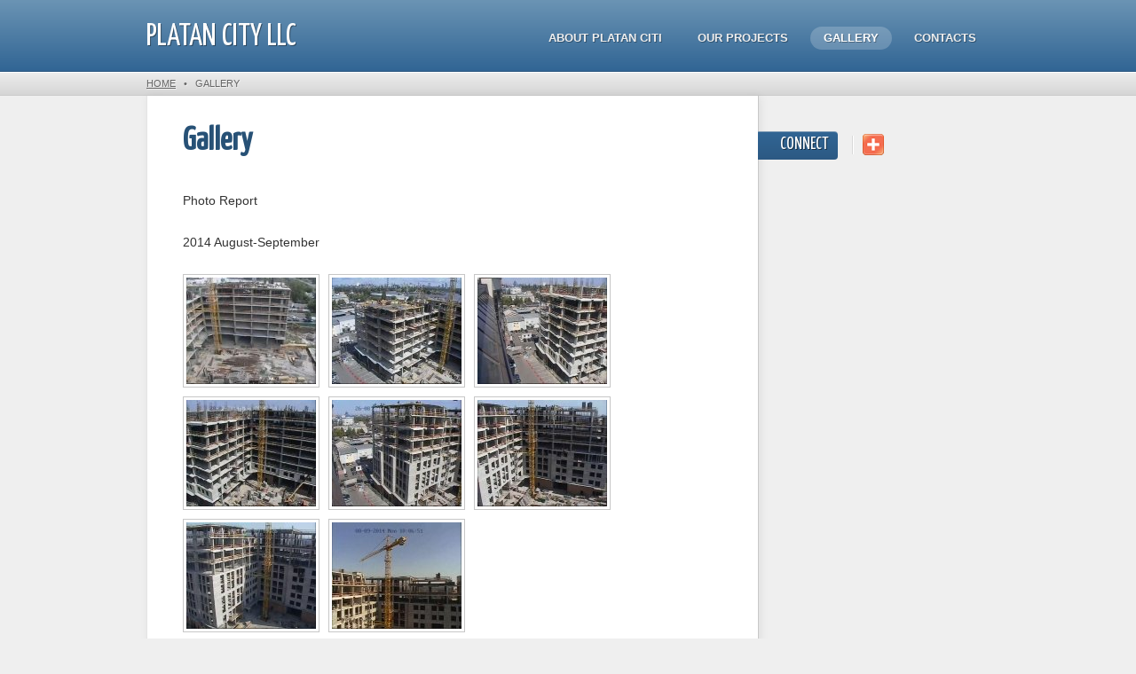

--- FILE ---
content_type: text/html; charset=utf-8
request_url: https://platan-citi.com/index.php?id=gallery&pic=2018-august:-3
body_size: 7594
content:
<!DOCTYPE html>
<!--[if lt IE 7 ]> <html lang="en" class="ie6"> <![endif]-->
<!--[if IE 7 ]>    <html lang="en" class="ie7"> <![endif]-->
<!--[if IE 8 ]>    <html lang="en" class="ie8"> <![endif]-->
<!--[if IE 9 ]>    <html lang="en" class="ie9"> <![endif]-->
<!--[if (gt IE 9)|!(IE)]><!--> <html lang="en" > <!--<![endif]-->
<head>
<meta charset="utf-8">

  <title>Gallery - PLATAN CITY LLC</title>
	
	<meta name="robots" content="index, follow">

	<link href='//fonts.googleapis.com/css?family=Yanone+Kaffeesatz' rel='stylesheet' type='text/css'>
	<link href="https://platan-citi.com/theme/Innovation/assets/css/reset.css" rel="stylesheet">
	<link href="https://platan-citi.com/theme/Innovation/style.css?v=3.3.16" rel="stylesheet">
	
	<!--[if lt IE 9]>
		<script src="//html5shiv.googlecode.com/svn/trunk/html5.js"></script>
	<![endif]--> 
	
	<!--[if lt IE 7 ]>
    <script src="https://platan-citi.com/theme/Innovation/assets/js/dd_belatedpng.js"></script>
    <script> DD_belatedPNG.fix('img, .png_bg'); //fix any <img> or .png_bg background-images </script>
  <![endif]-->

	<link rel="canonical" href="https://platan-citi.com/index.php?id=gallery" />
    <script type="text/javascript" src="https://platan-citi.com/plugins/i18n_gallery/js/jquery-1.11.2.min.js"></script>
    <script type="text/javascript" src="https://platan-citi.com/plugins/i18n_gallery/js/jquery-migrate-1.2.1.min.js"></script>
	<script type="text/javascript" src="https://platan-citi.com/plugins/i18n_gallery/js/jquery.prettyPhoto.js"></script>
    <link rel="stylesheet" href="https://platan-citi.com/plugins/i18n_gallery/css/prettyPhoto.css" type="text/css" media="screen" charset="utf-8" />
    <style type="text/css">
      .pp_pic_holder a {
        text-decoration: none;
        border-bottom: none;
      }
      .gallery-prettyphoto * {
        padding: 0;
        margin: 0;
        border: 0 none;
        vertical-align: middle;
        text-align: center;
      }
      .gallery-prettyphoto .gallery-thumb {
        float: left;
        display: block;
        padding: 3px;
        border: solid 1px #C7C7C7;
        margin-right: 10px;
        margin-bottom: 10px;
      }
      .gallery-prettyphoto a {
        display: table-cell;
        text-decoration: none;
      }
      .gallery-prettyphoto .gallery-thumb .gallery-title {
        margin: 0;
        padding: 2px 5px;
      }
      .gallery-prettyphoto .gallery-image { 
        float: left;
        padding: 3px;
        border: solid 1px #C7C7C7;
        max-width: 100%;
      }
      .gallery-prettyphoto .gallery-image a {
        float: left;
        left: auto;
      }
      .gallery-prettyphoto .gallery-image a.pp_close {
        position: relative;
        float: right;
      }
      .gallery-prettyphoto div.pagify {
        clear: both;
        text-align: left;
      }
      .gallery-prettyphoto div.pagify a {
        display: inline;
        font-size: 18px;
        border: 0 none;
        text-decoration: none;
        color: #999999;
        padding: 0px 5px;
        margin: 0px 2px;
        border: 1px solid #999999;
        background-color: white;
      }
      .gallery-prettyphoto div.pagify a.current {
        color: #C5400E;
      }
    </style>
    <style type="text/css">
      .gallery-2014-august-september.gallery-prettyphoto a {
        height: 120px; 
      }
    </style>
    <style type="text/css">
      .gallery-december-2014.gallery-prettyphoto a {
        height: 120px; 
      }
    </style>
    <style type="text/css">
      .gallery-2015-july-august.gallery-prettyphoto a {
        height: 120px; 
      }
    </style>
    <style type="text/css">
      .gallery-2015-october.gallery-prettyphoto a {
        height: 120px; 
      }
    </style>
    <style type="text/css">
      .gallery-2015-november.gallery-prettyphoto a {
        height: 120px; 
      }
    </style>
    <style type="text/css">
      .gallery-2015-december.gallery-prettyphoto a {
        height: 120px; 
      }
    </style>
    <style type="text/css">
      .gallery-2016-february.gallery-prettyphoto a {
        height: 120px; 
      }
    </style>
    <style type="text/css">
      .gallery-2016-march.gallery-prettyphoto a {
        height: 120px; 
      }
    </style>
    <style type="text/css">
      .gallery-2016-june.gallery-prettyphoto a {
        height: 120px; 
      }
    </style>
    <style type="text/css">
      .gallery-2016-august.gallery-prettyphoto a {
        height: 120px; 
      }
    </style>
    <style type="text/css">
      .gallery-2016-october.gallery-prettyphoto a {
        height: 120px; 
      }
    </style>
    <style type="text/css">
      .gallery-2017-march.gallery-prettyphoto a {
        height: 120px; 
      }
    </style>
    <style type="text/css">
      .gallery-2017-may.gallery-prettyphoto a {
        height: 120px; 
      }
    </style>
    <style type="text/css">
      .gallery-2017-june.gallery-prettyphoto a {
        height: 120px; 
      }
    </style>
    <style type="text/css">
      .gallery-2017-august.gallery-prettyphoto a {
        height: 120px; 
      }
    </style>
    <style type="text/css">
      .gallery-2017-september.gallery-prettyphoto a {
        height: 120px; 
      }
    </style>
    <style type="text/css">
      .gallery-2017-october.gallery-prettyphoto a {
        height: 120px; 
      }
    </style>
    <style type="text/css">
      .gallery-2017-november.gallery-prettyphoto a {
        height: 120px; 
      }
    </style>
    <style type="text/css">
      .gallery-2017-december.gallery-prettyphoto a {
        height: 120px; 
      }
    </style>
    <style type="text/css">
      .gallery-2018-january.gallery-prettyphoto a {
        height: 120px; 
      }
    </style>
    <style type="text/css">
      .gallery-2018-february.gallery-prettyphoto a {
        height: 120px; 
      }
    </style>
    <style type="text/css">
      .gallery-2018-march.gallery-prettyphoto a {
        height: 120px; 
      }
    </style>
    <style type="text/css">
      .gallery-2018-april.gallery-prettyphoto a {
        height: 120px; 
      }
    </style>
    <style type="text/css">
      .gallery-2018-may.gallery-prettyphoto a {
        height: 120px; 
      }
    </style>
    <style type="text/css">
      .gallery-2018-june.gallery-prettyphoto a {
        height: 120px; 
      }
    </style>
    <style type="text/css">
      .gallery-2018-july.gallery-prettyphoto a {
        height: 120px; 
      }
    </style>
    <style type="text/css">
      .gallery-2018-august.gallery-prettyphoto a {
        height: 120px; 
      }
    </style>
    <style type="text/css">
      .gallery-2018-september.gallery-prettyphoto a {
        height: 120px; 
      }
    </style>
    <style type="text/css">
      .gallery-2018-october.gallery-prettyphoto a {
        height: 120px; 
      }
    </style>
    <style type="text/css">
      .gallery-2018-november.gallery-prettyphoto a {
        height: 120px; 
      }
    </style>
	
</head> 
<body id="gallery" >
	
	<!-- site header -->
	<header>
		<div class="header">
			<div class="wrapper">
				
				<!-- logo/sitename -->
				<a href="https://platan-citi.com/" id="logo" >PLATAN CITY LLC</a>
				
				<!-- main navigation -->
				<nav id="main-nav">
					<ul>
						<li class="index"><a href="https://platan-citi.com/" title="About">About PLATAN CITI</a></li>
<li class="o-platone"><a href="https://platan-citi.com/index.php?id=o-platone" title="Our projects">Our projects</a></li>
<li class="gallery current active"><a href="https://platan-citi.com/index.php?id=gallery" title="Gallery">Gallery</a></li>
<li class="contacts"><a href="https://platan-citi.com/index.php?id=contacts" title="Contacts">Contacts</a></li>
					</ul>
				</nav>
			</div>
		</div>
		
		<!-- breadcrumbs: only show when NOT on homepage -->
		<p class="breadcrumbs" >
			<span class="wrapper">
				<a href="https://platan-citi.com/">Home</a> &nbsp;&nbsp;&#149;&nbsp;&nbsp;  <b>Gallery</b>
			</span>
		</p>
		
  </header>	
	<div class="wrapper clearfix">
		<!-- page content -->
		<article>
			<section>
				
				<!-- title and content -->
				<h1>Gallery</h1>
				<p>Photo Report</p>

<p>2014 August-September</p>

    <div class="gallery gallery-prettyphoto gallery-2014-august-september">
      <div class="gallery-thumb" >
        <a href="https://platan-citi.com/index.php?id=gallery&amp;pic=2014-august-september:-1" rel="prettyPhoto[2014-august-september]" title="">
          <img src="https://platan-citi.com/data/thumbs/2014-august-september/i18npic.160x120.cam_cam_out_01_20140623105257_28929.jpg" alt=""/>
        </a>
      </div>
      <div class="gallery-thumb" >
        <a href="https://platan-citi.com/index.php?id=gallery&amp;pic=2014-august-september:-2" rel="prettyPhoto[2014-august-september]" title="">
          <img src="https://platan-citi.com/data/thumbs/2014-august-september/i18npic.160x120.cam_cam_out_01_20140623105424_116482.jpg" alt=""/>
        </a>
      </div>
      <div class="gallery-thumb" >
        <a href="https://platan-citi.com/index.php?id=gallery&amp;pic=2014-august-september:-3" rel="prettyPhoto[2014-august-september]" title="">
          <img src="https://platan-citi.com/data/thumbs/2014-august-september/i18npic.160x120.cam_cam_out_01_20140728114136_172521.jpg" alt=""/>
        </a>
      </div>
      <div class="gallery-thumb" >
        <a href="https://platan-citi.com/index.php?id=gallery&amp;pic=2014-august-september:-4" rel="prettyPhoto[2014-august-september]" title="">
          <img src="https://platan-citi.com/data/thumbs/2014-august-september/i18npic.160x120.cam_cam_out_01_20140728114202_198932.jpg" alt=""/>
        </a>
      </div>
      <div class="gallery-thumb" >
        <a href="https://platan-citi.com/index.php?id=gallery&amp;pic=2014-august-september:-5" rel="prettyPhoto[2014-august-september]" title="">
          <img src="https://platan-citi.com/data/thumbs/2014-august-september/i18npic.160x120.cam_cam_out_01_20140826105157_1001796.jpg" alt=""/>
        </a>
      </div>
      <div class="gallery-thumb" >
        <a href="https://platan-citi.com/index.php?id=gallery&amp;pic=2014-august-september:-6" rel="prettyPhoto[2014-august-september]" title="">
          <img src="https://platan-citi.com/data/thumbs/2014-august-september/i18npic.160x120.cam_cam_out_01_20140826105344_1108691.jpg" alt=""/>
        </a>
      </div>
      <div class="gallery-thumb" >
        <a href="https://platan-citi.com/index.php?id=gallery&amp;pic=2014-august-september:-7" rel="prettyPhoto[2014-august-september]" title="">
          <img src="https://platan-citi.com/data/thumbs/2014-august-september/i18npic.160x120.cam_cam_out_01_20140901091927_82423.jpg" alt=""/>
        </a>
      </div>
      <div class="gallery-thumb" >
        <a href="https://platan-citi.com/index.php?id=gallery&amp;pic=2014-august-september:-8" rel="prettyPhoto[2014-august-september]" title="">
          <img src="https://platan-citi.com/data/thumbs/2014-august-september/i18npic.160x120.cam_cam_out_01_20140908100645_731581.jpg" alt=""/>
        </a>
      </div>
      <div style="clear:both"></div>
    </div>
    <script type="text/javascript">
      $(document).ready(function(){
        var $sel = $("a[rel='prettyPhoto[2014-august-september]']");
          $sel.get(0).href = 'https://platan-citi.com/data/uploads/2014-august-september/cam_cam_out_01_20140623105257_28929.jpg';
  $sel.get(1).href = 'https://platan-citi.com/data/uploads/2014-august-september/cam_cam_out_01_20140623105424_116482.jpg';
  $sel.get(2).href = 'https://platan-citi.com/data/uploads/2014-august-september/cam_cam_out_01_20140728114136_172521.jpg';
  $sel.get(3).href = 'https://platan-citi.com/data/uploads/2014-august-september/cam_cam_out_01_20140728114202_198932.jpg';
  $sel.get(4).href = 'https://platan-citi.com/data/uploads/2014-august-september/cam_cam_out_01_20140826105157_1001796.jpg';
  $sel.get(5).href = 'https://platan-citi.com/data/uploads/2014-august-september/cam_cam_out_01_20140826105344_1108691.jpg';
  $sel.get(6).href = 'https://platan-citi.com/data/uploads/2014-august-september/cam_cam_out_01_20140901091927_82423.jpg';
  $sel.get(7).href = 'https://platan-citi.com/data/uploads/2014-august-september/cam_cam_out_01_20140908100645_731581.jpg';
        $sel.prettyPhoto({
theme: "pp_default",           social_tools: false
        });
      });
    </script>


<p>December 2014</p>

    <div class="gallery gallery-prettyphoto gallery-december-2014">
      <div class="gallery-thumb" >
        <a href="https://platan-citi.com/index.php?id=gallery&amp;pic=december-2014:-1" rel="prettyPhoto[december-2014]" title="">
          <img src="https://platan-citi.com/data/thumbs/2014-december/i18npic.160x120.cam_cam_out_01_20141117112834_20091.jpg" alt=""/>
        </a>
      </div>
      <div class="gallery-thumb" >
        <a href="https://platan-citi.com/index.php?id=gallery&amp;pic=december-2014:-2" rel="prettyPhoto[december-2014]" title="">
          <img src="https://platan-citi.com/data/thumbs/2014-december/i18npic.160x120.cam_cam_out_01_20141117112900_45378.jpg" alt=""/>
        </a>
      </div>
      <div class="gallery-thumb" >
        <a href="https://platan-citi.com/index.php?id=gallery&amp;pic=december-2014:-3" rel="prettyPhoto[december-2014]" title="">
          <img src="https://platan-citi.com/data/thumbs/2014-december/i18npic.160x120.cam_cam_out_01_20141201100141_39477.jpg" alt=""/>
        </a>
      </div>
      <div class="gallery-thumb" >
        <a href="https://platan-citi.com/index.php?id=gallery&amp;pic=december-2014:-4" rel="prettyPhoto[december-2014]" title="">
          <img src="https://platan-citi.com/data/thumbs/2014-december/i18npic.160x120.cam_cam_out_01_20141201100153_51708.jpg" alt=""/>
        </a>
      </div>
      <div class="gallery-thumb" >
        <a href="https://platan-citi.com/index.php?id=gallery&amp;pic=december-2014:-5" rel="prettyPhoto[december-2014]" title="">
          <img src="https://platan-citi.com/data/thumbs/2014-december/i18npic.160x120.cam_cam_out_01_20141229124948_30764.jpg" alt=""/>
        </a>
      </div>
      <div class="gallery-thumb" >
        <a href="https://platan-citi.com/index.php?id=gallery&amp;pic=december-2014:-6" rel="prettyPhoto[december-2014]" title="">
          <img src="https://platan-citi.com/data/thumbs/2014-december/i18npic.160x120.cam_cam_out_01_20141229124956_38440.jpg" alt=""/>
        </a>
      </div>
      <div style="clear:both"></div>
    </div>
    <script type="text/javascript">
      $(document).ready(function(){
        var $sel = $("a[rel='prettyPhoto[december-2014]']");
          $sel.get(0).href = 'https://platan-citi.com/data/uploads/2014-december/cam_cam_out_01_20141117112834_20091.jpg';
  $sel.get(1).href = 'https://platan-citi.com/data/uploads/2014-december/cam_cam_out_01_20141117112900_45378.jpg';
  $sel.get(2).href = 'https://platan-citi.com/data/uploads/2014-december/cam_cam_out_01_20141201100141_39477.jpg';
  $sel.get(3).href = 'https://platan-citi.com/data/uploads/2014-december/cam_cam_out_01_20141201100153_51708.jpg';
  $sel.get(4).href = 'https://platan-citi.com/data/uploads/2014-december/cam_cam_out_01_20141229124948_30764.jpg';
  $sel.get(5).href = 'https://platan-citi.com/data/uploads/2014-december/cam_cam_out_01_20141229124956_38440.jpg';
        $sel.prettyPhoto({
theme: "pp_default",           social_tools: false
        });
      });
    </script>


<p>2015 July-August</p>

    <div class="gallery gallery-prettyphoto gallery-2015-july-august">
      <div class="gallery-thumb" >
        <a href="https://platan-citi.com/index.php?id=gallery&amp;pic=2015-july-august:-1" rel="prettyPhoto[2015-july-august]" title="">
          <img src="https://platan-citi.com/data/thumbs/2015/i18npic.160x120.cam_cam_out_01_20150720122731_33850.jpg" alt=""/>
        </a>
      </div>
      <div class="gallery-thumb" >
        <a href="https://platan-citi.com/index.php?id=gallery&amp;pic=2015-july-august:-2" rel="prettyPhoto[2015-july-august]" title="">
          <img src="https://platan-citi.com/data/thumbs/2015/i18npic.160x120.cam_cam_out_01_20150724150332_42852.jpg" alt=""/>
        </a>
      </div>
      <div class="gallery-thumb" >
        <a href="https://platan-citi.com/index.php?id=gallery&amp;pic=2015-july-august:-3" rel="prettyPhoto[2015-july-august]" title="">
          <img src="https://platan-citi.com/data/thumbs/2015/i18npic.160x120.cam_cam_out_01_20150724150334_44866.jpg" alt=""/>
        </a>
      </div>
      <div class="gallery-thumb" >
        <a href="https://platan-citi.com/index.php?id=gallery&amp;pic=2015-july-august:-4" rel="prettyPhoto[2015-july-august]" title="">
          <img src="https://platan-citi.com/data/thumbs/2015/i18npic.160x120.cam_cam_out_01_20150724150336_46864.jpg" alt=""/>
        </a>
      </div>
      <div class="gallery-thumb" >
        <a href="https://platan-citi.com/index.php?id=gallery&amp;pic=2015-july-august:-5" rel="prettyPhoto[2015-july-august]" title="">
          <img src="https://platan-citi.com/data/thumbs/2015/i18npic.160x120.cam_cam_out_01_20150724150341_51485.jpg" alt=""/>
        </a>
      </div>
      <div class="gallery-thumb" >
        <a href="https://platan-citi.com/index.php?id=gallery&amp;pic=2015-july-august:-6" rel="prettyPhoto[2015-july-august]" title="">
          <img src="https://platan-citi.com/data/thumbs/2015/i18npic.160x120.cam_cam_out_01_20150803121531_29974.jpg" alt=""/>
        </a>
      </div>
      <div class="gallery-thumb" >
        <a href="https://platan-citi.com/index.php?id=gallery&amp;pic=2015-july-august:-7" rel="prettyPhoto[2015-july-august]" title="">
          <img src="https://platan-citi.com/data/thumbs/2015/i18npic.160x120.cam_cam_out_01_20150825121250_27575.jpg" alt=""/>
        </a>
      </div>
      <div class="gallery-thumb" >
        <a href="https://platan-citi.com/index.php?id=gallery&amp;pic=2015-july-august:-8" rel="prettyPhoto[2015-july-august]" title="">
          <img src="https://platan-citi.com/data/thumbs/2015/i18npic.160x120.cam_cam_out_01_20150825121257_35021.jpg" alt=""/>
        </a>
      </div>
      <div class="gallery-thumb" >
        <a href="https://platan-citi.com/index.php?id=gallery&amp;pic=2015-july-august:-9" rel="prettyPhoto[2015-july-august]" title="">
          <img src="https://platan-citi.com/data/thumbs/2015/i18npic.160x120.cam_cam_out_01_20150825121301_38343.jpg" alt=""/>
        </a>
      </div>
      <div class="gallery-thumb" >
        <a href="https://platan-citi.com/index.php?id=gallery&amp;pic=2015-july-august:-10" rel="prettyPhoto[2015-july-august]" title="">
          <img src="https://platan-citi.com/data/thumbs/2015/i18npic.160x120.cam_cam_out_01_20150825121303_41089.jpg" alt=""/>
        </a>
      </div>
      <div style="clear:both"></div>
    </div>
    <script type="text/javascript">
      $(document).ready(function(){
        var $sel = $("a[rel='prettyPhoto[2015-july-august]']");
          $sel.get(0).href = 'https://platan-citi.com/data/uploads/2015/cam_cam_out_01_20150720122731_33850.jpg';
  $sel.get(1).href = 'https://platan-citi.com/data/uploads/2015/cam_cam_out_01_20150724150332_42852.jpg';
  $sel.get(2).href = 'https://platan-citi.com/data/uploads/2015/cam_cam_out_01_20150724150334_44866.jpg';
  $sel.get(3).href = 'https://platan-citi.com/data/uploads/2015/cam_cam_out_01_20150724150336_46864.jpg';
  $sel.get(4).href = 'https://platan-citi.com/data/uploads/2015/cam_cam_out_01_20150724150341_51485.jpg';
  $sel.get(5).href = 'https://platan-citi.com/data/uploads/2015/cam_cam_out_01_20150803121531_29974.jpg';
  $sel.get(6).href = 'https://platan-citi.com/data/uploads/2015/cam_cam_out_01_20150825121250_27575.jpg';
  $sel.get(7).href = 'https://platan-citi.com/data/uploads/2015/cam_cam_out_01_20150825121257_35021.jpg';
  $sel.get(8).href = 'https://platan-citi.com/data/uploads/2015/cam_cam_out_01_20150825121301_38343.jpg';
  $sel.get(9).href = 'https://platan-citi.com/data/uploads/2015/cam_cam_out_01_20150825121303_41089.jpg';
        $sel.prettyPhoto({
theme: "pp_default",           social_tools: false
        });
      });
    </script>


<p>2015 October</p>

    <div class="gallery gallery-prettyphoto gallery-2015-october">
      <div class="gallery-thumb" >
        <a href="https://platan-citi.com/index.php?id=gallery&amp;pic=2015-october:-1" rel="prettyPhoto[2015-october]" title="">
          <img src="https://platan-citi.com/data/thumbs/2015-october/i18npic.160x120.cam_cam_out_01_20151102122546_12698.jpg" alt=""/>
        </a>
      </div>
      <div class="gallery-thumb" >
        <a href="https://platan-citi.com/index.php?id=gallery&amp;pic=2015-october:-2" rel="prettyPhoto[2015-october]" title="">
          <img src="https://platan-citi.com/data/thumbs/2015-october/i18npic.160x120.cam_cam_out_01_20151102122550_16988.jpg" alt=""/>
        </a>
      </div>
      <div class="gallery-thumb" >
        <a href="https://platan-citi.com/index.php?id=gallery&amp;pic=2015-october:-3" rel="prettyPhoto[2015-october]" title="">
          <img src="https://platan-citi.com/data/thumbs/2015-october/i18npic.160x120.cam_cam_out_01_20151102122551_17721.jpg" alt=""/>
        </a>
      </div>
      <div class="gallery-thumb" >
        <a href="https://platan-citi.com/index.php?id=gallery&amp;pic=2015-october:-4" rel="prettyPhoto[2015-october]" title="">
          <img src="https://platan-citi.com/data/thumbs/2015-october/i18npic.160x120.cam_cam_out_01_20151102122555_21730.jpg" alt=""/>
        </a>
      </div>
      <div class="gallery-thumb" >
        <a href="https://platan-citi.com/index.php?id=gallery&amp;pic=2015-october:-5" rel="prettyPhoto[2015-october]" title="">
          <img src="https://platan-citi.com/data/thumbs/2015-october/i18npic.160x120.cam_cam_out_01_20151102122614_40216.jpg" alt=""/>
        </a>
      </div>
      <div style="clear:both"></div>
    </div>
    <script type="text/javascript">
      $(document).ready(function(){
        var $sel = $("a[rel='prettyPhoto[2015-october]']");
          $sel.get(0).href = 'https://platan-citi.com/data/uploads/2015-october/cam_cam_out_01_20151102122546_12698.jpg';
  $sel.get(1).href = 'https://platan-citi.com/data/uploads/2015-october/cam_cam_out_01_20151102122550_16988.jpg';
  $sel.get(2).href = 'https://platan-citi.com/data/uploads/2015-october/cam_cam_out_01_20151102122551_17721.jpg';
  $sel.get(3).href = 'https://platan-citi.com/data/uploads/2015-october/cam_cam_out_01_20151102122555_21730.jpg';
  $sel.get(4).href = 'https://platan-citi.com/data/uploads/2015-october/cam_cam_out_01_20151102122614_40216.jpg';
        $sel.prettyPhoto({
theme: "pp_default",           social_tools: false
        });
      });
    </script>


<p>2015 November</p>

    <div class="gallery gallery-prettyphoto gallery-2015-november">
      <div class="gallery-thumb" >
        <a href="https://platan-citi.com/index.php?id=gallery&amp;pic=2015-november:-1" rel="prettyPhoto[2015-november]" title="">
          <img src="https://platan-citi.com/data/thumbs/2015-november/i18npic.160x120.cam_cam_out_01_20151130103257_35360.jpg" alt=""/>
        </a>
      </div>
      <div class="gallery-thumb" >
        <a href="https://platan-citi.com/index.php?id=gallery&amp;pic=2015-november:-2" rel="prettyPhoto[2015-november]" title="">
          <img src="https://platan-citi.com/data/thumbs/2015-november/i18npic.160x120.cam_cam_out_01_20151130103307_46121.jpg" alt=""/>
        </a>
      </div>
      <div class="gallery-thumb" >
        <a href="https://platan-citi.com/index.php?id=gallery&amp;pic=2015-november:-3" rel="prettyPhoto[2015-november]" title="">
          <img src="https://platan-citi.com/data/thumbs/2015-november/i18npic.160x120.cam_cam_out_01_20151130103317_55963.jpg" alt=""/>
        </a>
      </div>
      <div style="clear:both"></div>
    </div>
    <script type="text/javascript">
      $(document).ready(function(){
        var $sel = $("a[rel='prettyPhoto[2015-november]']");
          $sel.get(0).href = 'https://platan-citi.com/data/uploads/2015-november/cam_cam_out_01_20151130103257_35360.jpg';
  $sel.get(1).href = 'https://platan-citi.com/data/uploads/2015-november/cam_cam_out_01_20151130103307_46121.jpg';
  $sel.get(2).href = 'https://platan-citi.com/data/uploads/2015-november/cam_cam_out_01_20151130103317_55963.jpg';
        $sel.prettyPhoto({
theme: "pp_default",           social_tools: false
        });
      });
    </script>


<p>2015 December</p>

    <div class="gallery gallery-prettyphoto gallery-2015-december">
      <div class="gallery-thumb" >
        <a href="https://platan-citi.com/index.php?id=gallery&amp;pic=2015-december:-1" rel="prettyPhoto[2015-december]" title="">
          <img src="https://platan-citi.com/data/thumbs/2015-december/i18npic.160x120.cam_cam_out_01_20151228104120_19954.jpg" alt=""/>
        </a>
      </div>
      <div class="gallery-thumb" >
        <a href="https://platan-citi.com/index.php?id=gallery&amp;pic=2015-december:-2" rel="prettyPhoto[2015-december]" title="">
          <img src="https://platan-citi.com/data/thumbs/2015-december/i18npic.160x120.cam_cam_out_01_20151228104130_30221.jpg" alt=""/>
        </a>
      </div>
      <div class="gallery-thumb" >
        <a href="https://platan-citi.com/index.php?id=gallery&amp;pic=2015-december:-3" rel="prettyPhoto[2015-december]" title="">
          <img src="https://platan-citi.com/data/thumbs/2015-december/i18npic.160x120.cam_cam_out_01_20151228104133_33092.jpg" alt=""/>
        </a>
      </div>
      <div class="gallery-thumb" >
        <a href="https://platan-citi.com/index.php?id=gallery&amp;pic=2015-december:-4" rel="prettyPhoto[2015-december]" title="">
          <img src="https://platan-citi.com/data/thumbs/2015-december/i18npic.160x120.cam_cam_out_01_20151228104136_36275.jpg" alt=""/>
        </a>
      </div>
      <div class="gallery-thumb" >
        <a href="https://platan-citi.com/index.php?id=gallery&amp;pic=2015-december:-5" rel="prettyPhoto[2015-december]" title="">
          <img src="https://platan-citi.com/data/thumbs/2015-december/i18npic.160x120.cam_cam_out_01_20151228104145_45017.jpg" alt=""/>
        </a>
      </div>
      <div class="gallery-thumb" >
        <a href="https://platan-citi.com/index.php?id=gallery&amp;pic=2015-december:-6" rel="prettyPhoto[2015-december]" title="">
          <img src="https://platan-citi.com/data/thumbs/2015-december/i18npic.160x120.cam_cam_out_01_20151228104210_69956.jpg" alt=""/>
        </a>
      </div>
      <div style="clear:both"></div>
    </div>
    <script type="text/javascript">
      $(document).ready(function(){
        var $sel = $("a[rel='prettyPhoto[2015-december]']");
          $sel.get(0).href = 'https://platan-citi.com/data/uploads/2015-december/cam_cam_out_01_20151228104120_19954.jpg';
  $sel.get(1).href = 'https://platan-citi.com/data/uploads/2015-december/cam_cam_out_01_20151228104130_30221.jpg';
  $sel.get(2).href = 'https://platan-citi.com/data/uploads/2015-december/cam_cam_out_01_20151228104133_33092.jpg';
  $sel.get(3).href = 'https://platan-citi.com/data/uploads/2015-december/cam_cam_out_01_20151228104136_36275.jpg';
  $sel.get(4).href = 'https://platan-citi.com/data/uploads/2015-december/cam_cam_out_01_20151228104145_45017.jpg';
  $sel.get(5).href = 'https://platan-citi.com/data/uploads/2015-december/cam_cam_out_01_20151228104210_69956.jpg';
        $sel.prettyPhoto({
theme: "pp_default",           social_tools: false
        });
      });
    </script>


<p>2016 February</p>

    <div class="gallery gallery-prettyphoto gallery-2016-february">
      <div class="gallery-thumb" >
        <a href="https://platan-citi.com/index.php?id=gallery&amp;pic=2016-february:-1" rel="prettyPhoto[2016-february]" title="">
          <img src="https://platan-citi.com/data/thumbs/2016-february/i18npic.160x120.cam_cam_out_01_20160222111259_18000.jpg" alt=""/>
        </a>
      </div>
      <div class="gallery-thumb" >
        <a href="https://platan-citi.com/index.php?id=gallery&amp;pic=2016-february:-2" rel="prettyPhoto[2016-february]" title="">
          <img src="https://platan-citi.com/data/thumbs/2016-february/i18npic.160x120.cam_cam_out_01_20160222111308_26736.jpg" alt=""/>
        </a>
      </div>
      <div class="gallery-thumb" >
        <a href="https://platan-citi.com/index.php?id=gallery&amp;pic=2016-february:-3" rel="prettyPhoto[2016-february]" title="">
          <img src="https://platan-citi.com/data/thumbs/2016-february/i18npic.160x120.cam_cam_out_01_20160222111316_34099.jpg" alt=""/>
        </a>
      </div>
      <div class="gallery-thumb" >
        <a href="https://platan-citi.com/index.php?id=gallery&amp;pic=2016-february:-4" rel="prettyPhoto[2016-february]" title="">
          <img src="https://platan-citi.com/data/thumbs/2016-february/i18npic.160x120.cam_cam_out_01_20160222111325_43085.jpg" alt=""/>
        </a>
      </div>
      <div class="gallery-thumb" >
        <a href="https://platan-citi.com/index.php?id=gallery&amp;pic=2016-february:-5" rel="prettyPhoto[2016-february]" title="">
          <img src="https://platan-citi.com/data/thumbs/2016-february/i18npic.160x120.cam_cam_out_01_20160222111326_44832.jpg" alt=""/>
        </a>
      </div>
      <div style="clear:both"></div>
    </div>
    <script type="text/javascript">
      $(document).ready(function(){
        var $sel = $("a[rel='prettyPhoto[2016-february]']");
          $sel.get(0).href = 'https://platan-citi.com/data/uploads/2016-february/cam_cam_out_01_20160222111259_18000.jpg';
  $sel.get(1).href = 'https://platan-citi.com/data/uploads/2016-february/cam_cam_out_01_20160222111308_26736.jpg';
  $sel.get(2).href = 'https://platan-citi.com/data/uploads/2016-february/cam_cam_out_01_20160222111316_34099.jpg';
  $sel.get(3).href = 'https://platan-citi.com/data/uploads/2016-february/cam_cam_out_01_20160222111325_43085.jpg';
  $sel.get(4).href = 'https://platan-citi.com/data/uploads/2016-february/cam_cam_out_01_20160222111326_44832.jpg';
        $sel.prettyPhoto({
theme: "pp_default",           social_tools: false
        });
      });
    </script>


<p>2016 March</p>

    <div class="gallery gallery-prettyphoto gallery-2016-march">
      <div class="gallery-thumb" >
        <a href="https://platan-citi.com/index.php?id=gallery&amp;pic=2016-march:-1" rel="prettyPhoto[2016-march]" title="">
          <img src="https://platan-citi.com/data/thumbs/2016-march/i18npic.160x120.cam_cam_out_01_20160328135156_17793.jpg" alt=""/>
        </a>
      </div>
      <div class="gallery-thumb" >
        <a href="https://platan-citi.com/index.php?id=gallery&amp;pic=2016-march:-2" rel="prettyPhoto[2016-march]" title="">
          <img src="https://platan-citi.com/data/thumbs/2016-march/i18npic.160x120.cam_cam_out_01_20160328135159_20726.jpg" alt=""/>
        </a>
      </div>
      <div class="gallery-thumb" >
        <a href="https://platan-citi.com/index.php?id=gallery&amp;pic=2016-march:-3" rel="prettyPhoto[2016-march]" title="">
          <img src="https://platan-citi.com/data/thumbs/2016-march/i18npic.160x120.cam_cam_out_01_20160328135201_22582.jpg" alt=""/>
        </a>
      </div>
      <div class="gallery-thumb" >
        <a href="https://platan-citi.com/index.php?id=gallery&amp;pic=2016-march:-4" rel="prettyPhoto[2016-march]" title="">
          <img src="https://platan-citi.com/data/thumbs/2016-march/i18npic.160x120.cam_cam_out_01_20160328135208_29914.jpg" alt=""/>
        </a>
      </div>
      <div class="gallery-thumb" >
        <a href="https://platan-citi.com/index.php?id=gallery&amp;pic=2016-march:-5" rel="prettyPhoto[2016-march]" title="">
          <img src="https://platan-citi.com/data/thumbs/2016-march/i18npic.160x120.cam_cam_out_01_20160328135210_31459.jpg" alt=""/>
        </a>
      </div>
      <div style="clear:both"></div>
    </div>
    <script type="text/javascript">
      $(document).ready(function(){
        var $sel = $("a[rel='prettyPhoto[2016-march]']");
          $sel.get(0).href = 'https://platan-citi.com/data/uploads/2016-march/cam_cam_out_01_20160328135156_17793.jpg';
  $sel.get(1).href = 'https://platan-citi.com/data/uploads/2016-march/cam_cam_out_01_20160328135159_20726.jpg';
  $sel.get(2).href = 'https://platan-citi.com/data/uploads/2016-march/cam_cam_out_01_20160328135201_22582.jpg';
  $sel.get(3).href = 'https://platan-citi.com/data/uploads/2016-march/cam_cam_out_01_20160328135208_29914.jpg';
  $sel.get(4).href = 'https://platan-citi.com/data/uploads/2016-march/cam_cam_out_01_20160328135210_31459.jpg';
        $sel.prettyPhoto({
theme: "pp_default",           social_tools: false
        });
      });
    </script>


<p>2016 June</p>

    <div class="gallery gallery-prettyphoto gallery-2016-june">
      <div class="gallery-thumb" >
        <a href="https://platan-citi.com/index.php?id=gallery&amp;pic=2016-june:-1" rel="prettyPhoto[2016-june]" title="">
          <img src="https://platan-citi.com/data/thumbs/2016-june/i18npic.160x120.cam_cam_out_01_20160704125527_24704.jpg" alt=""/>
        </a>
      </div>
      <div class="gallery-thumb" >
        <a href="https://platan-citi.com/index.php?id=gallery&amp;pic=2016-june:-2" rel="prettyPhoto[2016-june]" title="">
          <img src="https://platan-citi.com/data/thumbs/2016-june/i18npic.160x120.cam_cam_out_01_20160704125528_25484.jpg" alt=""/>
        </a>
      </div>
      <div class="gallery-thumb" >
        <a href="https://platan-citi.com/index.php?id=gallery&amp;pic=2016-june:-3" rel="prettyPhoto[2016-june]" title="">
          <img src="https://platan-citi.com/data/thumbs/2016-june/i18npic.160x120.cam_cam_out_01_20160704125530_26944.jpg" alt=""/>
        </a>
      </div>
      <div class="gallery-thumb" >
        <a href="https://platan-citi.com/index.php?id=gallery&amp;pic=2016-june:-4" rel="prettyPhoto[2016-june]" title="">
          <img src="https://platan-citi.com/data/thumbs/2016-june/i18npic.160x120.cam_cam_out_01_20160704125531_28694.jpg" alt=""/>
        </a>
      </div>
      <div class="gallery-thumb" >
        <a href="https://platan-citi.com/index.php?id=gallery&amp;pic=2016-june:-5" rel="prettyPhoto[2016-june]" title="">
          <img src="https://platan-citi.com/data/thumbs/2016-june/i18npic.160x120.cam_cam_out_01_20160704125533_29884.jpg" alt=""/>
        </a>
      </div>
      <div style="clear:both"></div>
    </div>
    <script type="text/javascript">
      $(document).ready(function(){
        var $sel = $("a[rel='prettyPhoto[2016-june]']");
          $sel.get(0).href = 'https://platan-citi.com/data/uploads/2016-june/cam_cam_out_01_20160704125527_24704.jpg';
  $sel.get(1).href = 'https://platan-citi.com/data/uploads/2016-june/cam_cam_out_01_20160704125528_25484.jpg';
  $sel.get(2).href = 'https://platan-citi.com/data/uploads/2016-june/cam_cam_out_01_20160704125530_26944.jpg';
  $sel.get(3).href = 'https://platan-citi.com/data/uploads/2016-june/cam_cam_out_01_20160704125531_28694.jpg';
  $sel.get(4).href = 'https://platan-citi.com/data/uploads/2016-june/cam_cam_out_01_20160704125533_29884.jpg';
        $sel.prettyPhoto({
theme: "pp_default",           social_tools: false
        });
      });
    </script>


<p>2016 August&nbsp;</p>

    <div class="gallery gallery-prettyphoto gallery-2016-august">
      <div class="gallery-thumb" >
        <a href="https://platan-citi.com/index.php?id=gallery&amp;pic=2016-august:-1" rel="prettyPhoto[2016-august]" title="">
          <img src="https://platan-citi.com/data/thumbs/august-2016/i18npic.160x120.cam_cam_out_01_20160808140124_9358.jpg" alt=""/>
        </a>
      </div>
      <div class="gallery-thumb" >
        <a href="https://platan-citi.com/index.php?id=gallery&amp;pic=2016-august:-2" rel="prettyPhoto[2016-august]" title="">
          <img src="https://platan-citi.com/data/thumbs/august-2016/i18npic.160x120.cam_cam_out_01_20160808140125_10294.jpg" alt=""/>
        </a>
      </div>
      <div class="gallery-thumb" >
        <a href="https://platan-citi.com/index.php?id=gallery&amp;pic=2016-august:-3" rel="prettyPhoto[2016-august]" title="">
          <img src="https://platan-citi.com/data/thumbs/august-2016/i18npic.160x120.cam_cam_out_01_20160808140128_13099.jpg" alt=""/>
        </a>
      </div>
      <div class="gallery-thumb" >
        <a href="https://platan-citi.com/index.php?id=gallery&amp;pic=2016-august:-4" rel="prettyPhoto[2016-august]" title="">
          <img src="https://platan-citi.com/data/thumbs/august-2016/i18npic.160x120.cam_cam_out_01_20160808140129_14548.jpg" alt=""/>
        </a>
      </div>
      <div class="gallery-thumb" >
        <a href="https://platan-citi.com/index.php?id=gallery&amp;pic=2016-august:-5" rel="prettyPhoto[2016-august]" title="">
          <img src="https://platan-citi.com/data/thumbs/august-2016/i18npic.160x120.cam_cam_out_01_20160808140133_18242.jpg" alt=""/>
        </a>
      </div>
      <div class="gallery-thumb" >
        <a href="https://platan-citi.com/index.php?id=gallery&amp;pic=2016-august:-6" rel="prettyPhoto[2016-august]" title="">
          <img src="https://platan-citi.com/data/thumbs/august-2016/i18npic.160x120.cam_cam_out_01_20160808140145_30945.jpg" alt=""/>
        </a>
      </div>
      <div class="gallery-thumb" >
        <a href="https://platan-citi.com/index.php?id=gallery&amp;pic=2016-august:-7" rel="prettyPhoto[2016-august]" title="">
          <img src="https://platan-citi.com/data/thumbs/august-2016/i18npic.160x120.cam_cam_out_01_20160808140150_34997.jpg" alt=""/>
        </a>
      </div>
      <div class="gallery-thumb" >
        <a href="https://platan-citi.com/index.php?id=gallery&amp;pic=2016-august:-8" rel="prettyPhoto[2016-august]" title="">
          <img src="https://platan-citi.com/data/thumbs/august-2016/i18npic.160x120.cam_cam_out_01_20160819172254_8829.jpg" alt=""/>
        </a>
      </div>
      <div class="gallery-thumb" >
        <a href="https://platan-citi.com/index.php?id=gallery&amp;pic=2016-august:-9" rel="prettyPhoto[2016-august]" title="">
          <img src="https://platan-citi.com/data/thumbs/august-2016/i18npic.160x120.cam_cam_out_01_20160819172255_9999.jpg" alt=""/>
        </a>
      </div>
      <div class="gallery-thumb" >
        <a href="https://platan-citi.com/index.php?id=gallery&amp;pic=2016-august:-10" rel="prettyPhoto[2016-august]" title="">
          <img src="https://platan-citi.com/data/thumbs/august-2016/i18npic.160x120.cam_cam_out_01_20160819172308_23462.jpg" alt=""/>
        </a>
      </div>
      <div class="gallery-thumb" >
        <a href="https://platan-citi.com/index.php?id=gallery&amp;pic=2016-august:-11" rel="prettyPhoto[2016-august]" title="">
          <img src="https://platan-citi.com/data/thumbs/august-2016/i18npic.160x120.cam_cam_out_01_20160819172324_39030.jpg" alt=""/>
        </a>
      </div>
      <div style="clear:both"></div>
    </div>
    <script type="text/javascript">
      $(document).ready(function(){
        var $sel = $("a[rel='prettyPhoto[2016-august]']");
          $sel.get(0).href = 'https://platan-citi.com/data/uploads/august-2016/cam_cam_out_01_20160808140124_9358.jpg';
  $sel.get(1).href = 'https://platan-citi.com/data/uploads/august-2016/cam_cam_out_01_20160808140125_10294.jpg';
  $sel.get(2).href = 'https://platan-citi.com/data/uploads/august-2016/cam_cam_out_01_20160808140128_13099.jpg';
  $sel.get(3).href = 'https://platan-citi.com/data/uploads/august-2016/cam_cam_out_01_20160808140129_14548.jpg';
  $sel.get(4).href = 'https://platan-citi.com/data/uploads/august-2016/cam_cam_out_01_20160808140133_18242.jpg';
  $sel.get(5).href = 'https://platan-citi.com/data/uploads/august-2016/cam_cam_out_01_20160808140145_30945.jpg';
  $sel.get(6).href = 'https://platan-citi.com/data/uploads/august-2016/cam_cam_out_01_20160808140150_34997.jpg';
  $sel.get(7).href = 'https://platan-citi.com/data/uploads/august-2016/cam_cam_out_01_20160819172254_8829.jpg';
  $sel.get(8).href = 'https://platan-citi.com/data/uploads/august-2016/cam_cam_out_01_20160819172255_9999.jpg';
  $sel.get(9).href = 'https://platan-citi.com/data/uploads/august-2016/cam_cam_out_01_20160819172308_23462.jpg';
  $sel.get(10).href = 'https://platan-citi.com/data/uploads/august-2016/cam_cam_out_01_20160819172324_39030.jpg';
        $sel.prettyPhoto({
theme: "pp_default",           social_tools: false
        });
      });
    </script>


<p>2016 October</p>

    <div class="gallery gallery-prettyphoto gallery-2016-october">
      <div class="gallery-thumb" >
        <a href="https://platan-citi.com/index.php?id=gallery&amp;pic=2016-october:-1" rel="prettyPhoto[2016-october]" title="">
          <img src="https://platan-citi.com/data/thumbs/2016-october/i18npic.160x120.cam_cam_out_01_20161017135449_14050.jpg" alt=""/>
        </a>
      </div>
      <div class="gallery-thumb" >
        <a href="https://platan-citi.com/index.php?id=gallery&amp;pic=2016-october:-2" rel="prettyPhoto[2016-october]" title="">
          <img src="https://platan-citi.com/data/thumbs/2016-october/i18npic.160x120.cam_cam_out_01_20161017135450_15298.jpg" alt=""/>
        </a>
      </div>
      <div class="gallery-thumb" >
        <a href="https://platan-citi.com/index.php?id=gallery&amp;pic=2016-october:-3" rel="prettyPhoto[2016-october]" title="">
          <img src="https://platan-citi.com/data/thumbs/2016-october/i18npic.160x120.cam_cam_out_01_20161017135455_20136.jpg" alt=""/>
        </a>
      </div>
      <div class="gallery-thumb" >
        <a href="https://platan-citi.com/index.php?id=gallery&amp;pic=2016-october:-4" rel="prettyPhoto[2016-october]" title="">
          <img src="https://platan-citi.com/data/thumbs/2016-october/i18npic.160x120.cam_cam_out_01_20161017135458_23273.jpg" alt=""/>
        </a>
      </div>
      <div class="gallery-thumb" >
        <a href="https://platan-citi.com/index.php?id=gallery&amp;pic=2016-october:-5" rel="prettyPhoto[2016-october]" title="">
          <img src="https://platan-citi.com/data/thumbs/2016-october/i18npic.160x120.cam_cam_out_01_20161017135500_25427.jpg" alt=""/>
        </a>
      </div>
      <div class="gallery-thumb" >
        <a href="https://platan-citi.com/index.php?id=gallery&amp;pic=2016-october:-6" rel="prettyPhoto[2016-october]" title="">
          <img src="https://platan-citi.com/data/thumbs/2016-october/i18npic.160x120.cam_cam_out_01_20161017135505_30327.jpg" alt=""/>
        </a>
      </div>
      <div class="gallery-thumb" >
        <a href="https://platan-citi.com/index.php?id=gallery&amp;pic=2016-october:-7" rel="prettyPhoto[2016-october]" title="">
          <img src="https://platan-citi.com/data/thumbs/2016-october/i18npic.160x120.cam_cam_out_01_20161031134134_8105.jpg" alt=""/>
        </a>
      </div>
      <div class="gallery-thumb" >
        <a href="https://platan-citi.com/index.php?id=gallery&amp;pic=2016-october:-8" rel="prettyPhoto[2016-october]" title="">
          <img src="https://platan-citi.com/data/thumbs/2016-october/i18npic.160x120.cam_cam_out_01_20161031134137_11740.jpg" alt=""/>
        </a>
      </div>
      <div class="gallery-thumb" >
        <a href="https://platan-citi.com/index.php?id=gallery&amp;pic=2016-october:-9" rel="prettyPhoto[2016-october]" title="">
          <img src="https://platan-citi.com/data/thumbs/2016-october/i18npic.160x120.cam_cam_out_01_20161031134148_22176.jpg" alt=""/>
        </a>
      </div>
      <div class="gallery-thumb" >
        <a href="https://platan-citi.com/index.php?id=gallery&amp;pic=2016-october:-10" rel="prettyPhoto[2016-october]" title="">
          <img src="https://platan-citi.com/data/thumbs/2016-october/i18npic.160x120.cam_cam_out_01_20161031134149_23206.jpg" alt=""/>
        </a>
      </div>
      <div class="gallery-thumb" >
        <a href="https://platan-citi.com/index.php?id=gallery&amp;pic=2016-october:-11" rel="prettyPhoto[2016-october]" title="">
          <img src="https://platan-citi.com/data/thumbs/2016-october/i18npic.160x120.cam_cam_out_01_20161031134155_29384.jpg" alt=""/>
        </a>
      </div>
      <div style="clear:both"></div>
    </div>
    <script type="text/javascript">
      $(document).ready(function(){
        var $sel = $("a[rel='prettyPhoto[2016-october]']");
          $sel.get(0).href = 'https://platan-citi.com/data/uploads/2016-october/cam_cam_out_01_20161017135449_14050.jpg';
  $sel.get(1).href = 'https://platan-citi.com/data/uploads/2016-october/cam_cam_out_01_20161017135450_15298.jpg';
  $sel.get(2).href = 'https://platan-citi.com/data/uploads/2016-october/cam_cam_out_01_20161017135455_20136.jpg';
  $sel.get(3).href = 'https://platan-citi.com/data/uploads/2016-october/cam_cam_out_01_20161017135458_23273.jpg';
  $sel.get(4).href = 'https://platan-citi.com/data/uploads/2016-october/cam_cam_out_01_20161017135500_25427.jpg';
  $sel.get(5).href = 'https://platan-citi.com/data/uploads/2016-october/cam_cam_out_01_20161017135505_30327.jpg';
  $sel.get(6).href = 'https://platan-citi.com/data/uploads/2016-october/cam_cam_out_01_20161031134134_8105.jpg';
  $sel.get(7).href = 'https://platan-citi.com/data/uploads/2016-october/cam_cam_out_01_20161031134137_11740.jpg';
  $sel.get(8).href = 'https://platan-citi.com/data/uploads/2016-october/cam_cam_out_01_20161031134148_22176.jpg';
  $sel.get(9).href = 'https://platan-citi.com/data/uploads/2016-october/cam_cam_out_01_20161031134149_23206.jpg';
  $sel.get(10).href = 'https://platan-citi.com/data/uploads/2016-october/cam_cam_out_01_20161031134155_29384.jpg';
        $sel.prettyPhoto({
theme: "pp_default",           social_tools: false
        });
      });
    </script>


<p>2017 March</p>

    <div class="gallery gallery-prettyphoto gallery-2017-march">
      <div class="gallery-thumb" >
        <a href="https://platan-citi.com/index.php?id=gallery&amp;pic=2017-march:-1" rel="prettyPhoto[2017-march]" title="">
          <img src="https://platan-citi.com/data/thumbs/2017-march/i18npic.160x120.cam_cam_out_01_20170227133750_11071.jpg" alt=""/>
        </a>
      </div>
      <div class="gallery-thumb" >
        <a href="https://platan-citi.com/index.php?id=gallery&amp;pic=2017-march:-2" rel="prettyPhoto[2017-march]" title="">
          <img src="https://platan-citi.com/data/thumbs/2017-march/i18npic.160x120.cam_cam_out_01_20170227133815_36085.jpg" alt=""/>
        </a>
      </div>
      <div class="gallery-thumb" >
        <a href="https://platan-citi.com/index.php?id=gallery&amp;pic=2017-march:-3" rel="prettyPhoto[2017-march]" title="">
          <img src="https://platan-citi.com/data/thumbs/2017-march/i18npic.160x120.cam_cam_out_01_20170227133816_37083.jpg" alt=""/>
        </a>
      </div>
      <div class="gallery-thumb" >
        <a href="https://platan-citi.com/index.php?id=gallery&amp;pic=2017-march:-4" rel="prettyPhoto[2017-march]" title="">
          <img src="https://platan-citi.com/data/thumbs/2017-march/i18npic.160x120.cam_cam_out_01_20170227133818_38877.jpg" alt=""/>
        </a>
      </div>
      <div style="clear:both"></div>
    </div>
    <script type="text/javascript">
      $(document).ready(function(){
        var $sel = $("a[rel='prettyPhoto[2017-march]']");
          $sel.get(0).href = 'https://platan-citi.com/data/uploads/2017-march/cam_cam_out_01_20170227133750_11071.jpg';
  $sel.get(1).href = 'https://platan-citi.com/data/uploads/2017-march/cam_cam_out_01_20170227133815_36085.jpg';
  $sel.get(2).href = 'https://platan-citi.com/data/uploads/2017-march/cam_cam_out_01_20170227133816_37083.jpg';
  $sel.get(3).href = 'https://platan-citi.com/data/uploads/2017-march/cam_cam_out_01_20170227133818_38877.jpg';
        $sel.prettyPhoto({
theme: "pp_default",           social_tools: false
        });
      });
    </script>


<p>2017 May</p>

    <div class="gallery gallery-prettyphoto gallery-2017-may">
      <div class="gallery-thumb" >
        <a href="https://platan-citi.com/index.php?id=gallery&amp;pic=2017-may:-1" rel="prettyPhoto[2017-may]" title="">
          <img src="https://platan-citi.com/data/thumbs/2017-may/i18npic.160x120.cam_cam_out_01_20170619115950_8219.jpg" alt=""/>
        </a>
      </div>
      <div style="clear:both"></div>
    </div>
    <script type="text/javascript">
      $(document).ready(function(){
        var $sel = $("a[rel='prettyPhoto[2017-may]']");
          $sel.get(0).href = 'https://platan-citi.com/data/uploads/2017-may/cam_cam_out_01_20170619115950_8219.jpg';
        $sel.prettyPhoto({
theme: "pp_default",           social_tools: false
        });
      });
    </script>


<p>2017 June</p>

    <div class="gallery gallery-prettyphoto gallery-2017-june">
      <div class="gallery-thumb" >
        <a href="https://platan-citi.com/index.php?id=gallery&amp;pic=2017-june:-1" rel="prettyPhoto[2017-june]" title="">
          <img src="https://platan-citi.com/data/thumbs/0708-130817/i18npic.160x120._camera1__20170814132014_38590.jpg" alt=""/>
        </a>
      </div>
      <div class="gallery-thumb" >
        <a href="https://platan-citi.com/index.php?id=gallery&amp;pic=2017-june:-2" rel="prettyPhoto[2017-june]" title="">
          <img src="https://platan-citi.com/data/thumbs/0708-130817/i18npic.160x120._camera1__20170814132015_39215.jpg" alt=""/>
        </a>
      </div>
      <div class="gallery-thumb" >
        <a href="https://platan-citi.com/index.php?id=gallery&amp;pic=2017-june:-3" rel="prettyPhoto[2017-june]" title="">
          <img src="https://platan-citi.com/data/thumbs/0708-130817/i18npic.160x120._camera1__20170814132016_40700.jpg" alt=""/>
        </a>
      </div>
      <div class="gallery-thumb" >
        <a href="https://platan-citi.com/index.php?id=gallery&amp;pic=2017-june:-4" rel="prettyPhoto[2017-june]" title="">
          <img src="https://platan-citi.com/data/thumbs/0708-130817/i18npic.160x120._camera1__20170814132018_42606.jpg" alt=""/>
        </a>
      </div>
      <div class="gallery-thumb" >
        <a href="https://platan-citi.com/index.php?id=gallery&amp;pic=2017-june:-5" rel="prettyPhoto[2017-june]" title="">
          <img src="https://platan-citi.com/data/thumbs/0708-130817/i18npic.160x120._camera1__20170814132024_48122.jpg" alt=""/>
        </a>
      </div>
      <div class="gallery-thumb" >
        <a href="https://platan-citi.com/index.php?id=gallery&amp;pic=2017-june:-6" rel="prettyPhoto[2017-june]" title="">
          <img src="https://platan-citi.com/data/thumbs/0708-130817/i18npic.160x120._camera1__20170814132035_59373.jpg" alt=""/>
        </a>
      </div>
      <div class="gallery-thumb" >
        <a href="https://platan-citi.com/index.php?id=gallery&amp;pic=2017-june:-7" rel="prettyPhoto[2017-june]" title="">
          <img src="https://platan-citi.com/data/thumbs/0708-130817/i18npic.160x120._camera1__20170814132038_62685.jpg" alt=""/>
        </a>
      </div>
      <div class="gallery-thumb" >
        <a href="https://platan-citi.com/index.php?id=gallery&amp;pic=2017-june:-8" rel="prettyPhoto[2017-june]" title="">
          <img src="https://platan-citi.com/data/thumbs/0708-130817/i18npic.160x120._camera1__20170814132044_68811.jpg" alt=""/>
        </a>
      </div>
      <div style="clear:both"></div>
    </div>
    <script type="text/javascript">
      $(document).ready(function(){
        var $sel = $("a[rel='prettyPhoto[2017-june]']");
          $sel.get(0).href = 'https://platan-citi.com/data/uploads/0708-130817/_camera1__20170814132014_38590.jpg';
  $sel.get(1).href = 'https://platan-citi.com/data/uploads/0708-130817/_camera1__20170814132015_39215.jpg';
  $sel.get(2).href = 'https://platan-citi.com/data/uploads/0708-130817/_camera1__20170814132016_40700.jpg';
  $sel.get(3).href = 'https://platan-citi.com/data/uploads/0708-130817/_camera1__20170814132018_42606.jpg';
  $sel.get(4).href = 'https://platan-citi.com/data/uploads/0708-130817/_camera1__20170814132024_48122.jpg';
  $sel.get(5).href = 'https://platan-citi.com/data/uploads/0708-130817/_camera1__20170814132035_59373.jpg';
  $sel.get(6).href = 'https://platan-citi.com/data/uploads/0708-130817/_camera1__20170814132038_62685.jpg';
  $sel.get(7).href = 'https://platan-citi.com/data/uploads/0708-130817/_camera1__20170814132044_68811.jpg';
        $sel.prettyPhoto({
theme: "pp_default",           social_tools: false
        });
      });
    </script>


<p>2017 August</p>

    <div class="gallery gallery-prettyphoto gallery-2017-august">
      <div class="gallery-thumb" >
        <a href="https://platan-citi.com/index.php?id=gallery&amp;pic=2017-august:-1" rel="prettyPhoto[2017-august]" title="">
          <img src="https://platan-citi.com/data/thumbs/0409-10092017/i18npic.160x120._camera1__20170911115924_41649.jpg" alt=""/>
        </a>
      </div>
      <div class="gallery-thumb" >
        <a href="https://platan-citi.com/index.php?id=gallery&amp;pic=2017-august:-2" rel="prettyPhoto[2017-august]" title="">
          <img src="https://platan-citi.com/data/thumbs/0409-10092017/i18npic.160x120._camera1__20170911115944_61161.jpg" alt=""/>
        </a>
      </div>
      <div class="gallery-thumb" >
        <a href="https://platan-citi.com/index.php?id=gallery&amp;pic=2017-august:-3" rel="prettyPhoto[2017-august]" title="">
          <img src="https://platan-citi.com/data/thumbs/0409-10092017/i18npic.160x120._camera1__20170911115954_71366.jpg" alt=""/>
        </a>
      </div>
      <div class="gallery-thumb" >
        <a href="https://platan-citi.com/index.php?id=gallery&amp;pic=2017-august:-4" rel="prettyPhoto[2017-august]" title="">
          <img src="https://platan-citi.com/data/thumbs/0409-10092017/i18npic.160x120._camera1__20170911115956_72976.jpg" alt=""/>
        </a>
      </div>
      <div class="gallery-thumb" >
        <a href="https://platan-citi.com/index.php?id=gallery&amp;pic=2017-august:-5" rel="prettyPhoto[2017-august]" title="">
          <img src="https://platan-citi.com/data/thumbs/0409-10092017/i18npic.160x120._camera1__20170911115957_74148.jpg" alt=""/>
        </a>
      </div>
      <div class="gallery-thumb" >
        <a href="https://platan-citi.com/index.php?id=gallery&amp;pic=2017-august:-6" rel="prettyPhoto[2017-august]" title="">
          <img src="https://platan-citi.com/data/thumbs/0409-10092017/i18npic.160x120._camera1__20170911120003_80210.jpg" alt=""/>
        </a>
      </div>
      <div class="gallery-thumb" >
        <a href="https://platan-citi.com/index.php?id=gallery&amp;pic=2017-august:-7" rel="prettyPhoto[2017-august]" title="">
          <img src="https://platan-citi.com/data/thumbs/0409-10092017/i18npic.160x120._camera1__20170911120017_94242.jpg" alt=""/>
        </a>
      </div>
      <div style="clear:both"></div>
    </div>
    <script type="text/javascript">
      $(document).ready(function(){
        var $sel = $("a[rel='prettyPhoto[2017-august]']");
          $sel.get(0).href = 'https://platan-citi.com/data/uploads/0409-10092017/_camera1__20170911115924_41649.jpg';
  $sel.get(1).href = 'https://platan-citi.com/data/uploads/0409-10092017/_camera1__20170911115944_61161.jpg';
  $sel.get(2).href = 'https://platan-citi.com/data/uploads/0409-10092017/_camera1__20170911115954_71366.jpg';
  $sel.get(3).href = 'https://platan-citi.com/data/uploads/0409-10092017/_camera1__20170911115956_72976.jpg';
  $sel.get(4).href = 'https://platan-citi.com/data/uploads/0409-10092017/_camera1__20170911115957_74148.jpg';
  $sel.get(5).href = 'https://platan-citi.com/data/uploads/0409-10092017/_camera1__20170911120003_80210.jpg';
  $sel.get(6).href = 'https://platan-citi.com/data/uploads/0409-10092017/_camera1__20170911120017_94242.jpg';
        $sel.prettyPhoto({
theme: "pp_default",           social_tools: false
        });
      });
    </script>


<p>2017 September</p>

    <div class="gallery gallery-prettyphoto gallery-2017-september">
      <div class="gallery-thumb" >
        <a href="https://platan-citi.com/index.php?id=gallery&amp;pic=2017-september:-1" rel="prettyPhoto[2017-september]" title="">
          <img src="https://platan-citi.com/data/thumbs/1809-240917/i18npic.160x120._camera1__20170911115924_41649.jpg" alt=""/>
        </a>
      </div>
      <div class="gallery-thumb" >
        <a href="https://platan-citi.com/index.php?id=gallery&amp;pic=2017-september:-2" rel="prettyPhoto[2017-september]" title="">
          <img src="https://platan-citi.com/data/thumbs/1809-240917/i18npic.160x120._camera1__20170925124019_36115.jpg" alt=""/>
        </a>
      </div>
      <div class="gallery-thumb" >
        <a href="https://platan-citi.com/index.php?id=gallery&amp;pic=2017-september:-3" rel="prettyPhoto[2017-september]" title="">
          <img src="https://platan-citi.com/data/thumbs/1809-240917/i18npic.160x120._camera1__20170925124040_57009.jpg" alt=""/>
        </a>
      </div>
      <div class="gallery-thumb" >
        <a href="https://platan-citi.com/index.php?id=gallery&amp;pic=2017-september:-4" rel="prettyPhoto[2017-september]" title="">
          <img src="https://platan-citi.com/data/thumbs/1809-240917/i18npic.160x120._camera1__20170925124105_81504.jpg" alt=""/>
        </a>
      </div>
      <div class="gallery-thumb" >
        <a href="https://platan-citi.com/index.php?id=gallery&amp;pic=2017-september:-5" rel="prettyPhoto[2017-september]" title="">
          <img src="https://platan-citi.com/data/thumbs/1809-240917/i18npic.160x120._camera1__20170925124210_147156.jpg" alt=""/>
        </a>
      </div>
      <div class="gallery-thumb" >
        <a href="https://platan-citi.com/index.php?id=gallery&amp;pic=2017-september:-6" rel="prettyPhoto[2017-september]" title="">
          <img src="https://platan-citi.com/data/thumbs/1809-240917/i18npic.160x120._camera1__20170925124225_161680.jpg" alt=""/>
        </a>
      </div>
      <div style="clear:both"></div>
    </div>
    <script type="text/javascript">
      $(document).ready(function(){
        var $sel = $("a[rel='prettyPhoto[2017-september]']");
          $sel.get(0).href = 'https://platan-citi.com/data/uploads/1809-240917/_camera1__20170911115924_41649.jpg';
  $sel.get(1).href = 'https://platan-citi.com/data/uploads/1809-240917/_camera1__20170925124019_36115.jpg';
  $sel.get(2).href = 'https://platan-citi.com/data/uploads/1809-240917/_camera1__20170925124040_57009.jpg';
  $sel.get(3).href = 'https://platan-citi.com/data/uploads/1809-240917/_camera1__20170925124105_81504.jpg';
  $sel.get(4).href = 'https://platan-citi.com/data/uploads/1809-240917/_camera1__20170925124210_147156.jpg';
  $sel.get(5).href = 'https://platan-citi.com/data/uploads/1809-240917/_camera1__20170925124225_161680.jpg';
        $sel.prettyPhoto({
theme: "pp_default",           social_tools: false
        });
      });
    </script>


<p>2017 October</p>

    <div class="gallery gallery-prettyphoto gallery-2017-october">
      <div class="gallery-thumb" >
        <a href="https://platan-citi.com/index.php?id=gallery&amp;pic=2017-october:-1" rel="prettyPhoto[2017-october]" title="">
          <img src="https://platan-citi.com/data/thumbs/021017-081017/i18npic.160x120._camera1__20171009124058_48129.jpg" alt=""/>
        </a>
      </div>
      <div class="gallery-thumb" >
        <a href="https://platan-citi.com/index.php?id=gallery&amp;pic=2017-october:-2" rel="prettyPhoto[2017-october]" title="">
          <img src="https://platan-citi.com/data/thumbs/021017-081017/i18npic.160x120._camera1__20171009124118_68309.jpg" alt=""/>
        </a>
      </div>
      <div class="gallery-thumb" >
        <a href="https://platan-citi.com/index.php?id=gallery&amp;pic=2017-october:-3" rel="prettyPhoto[2017-october]" title="">
          <img src="https://platan-citi.com/data/thumbs/021017-081017/i18npic.160x120._camera1__20171009124123_72669.jpg" alt=""/>
        </a>
      </div>
      <div class="gallery-thumb" >
        <a href="https://platan-citi.com/index.php?id=gallery&amp;pic=2017-october:-4" rel="prettyPhoto[2017-october]" title="">
          <img src="https://platan-citi.com/data/thumbs/021017-081017/i18npic.160x120._camera1__20171009124129_79274.jpg" alt=""/>
        </a>
      </div>
      <div class="gallery-thumb" >
        <a href="https://platan-citi.com/index.php?id=gallery&amp;pic=2017-october:-5" rel="prettyPhoto[2017-october]" title="">
          <img src="https://platan-citi.com/data/thumbs/021017-081017/i18npic.160x120._camera1__20171009124134_83712.jpg" alt=""/>
        </a>
      </div>
      <div class="gallery-thumb" >
        <a href="https://platan-citi.com/index.php?id=gallery&amp;pic=2017-october:-6" rel="prettyPhoto[2017-october]" title="">
          <img src="https://platan-citi.com/data/thumbs/021017-081017/i18npic.160x120._camera1__20171009124152_101660.jpg" alt=""/>
        </a>
      </div>
      <div class="gallery-thumb" >
        <a href="https://platan-citi.com/index.php?id=gallery&amp;pic=2017-october:-7" rel="prettyPhoto[2017-october]" title="">
          <img src="https://platan-citi.com/data/thumbs/1809-240917/i18npic.160x120._camera1__20170925124225_161680.jpg" alt=""/>
        </a>
      </div>
      <div style="clear:both"></div>
    </div>
    <script type="text/javascript">
      $(document).ready(function(){
        var $sel = $("a[rel='prettyPhoto[2017-october]']");
          $sel.get(0).href = 'https://platan-citi.com/data/uploads/021017-081017/_camera1__20171009124058_48129.jpg';
  $sel.get(1).href = 'https://platan-citi.com/data/uploads/021017-081017/_camera1__20171009124118_68309.jpg';
  $sel.get(2).href = 'https://platan-citi.com/data/uploads/021017-081017/_camera1__20171009124123_72669.jpg';
  $sel.get(3).href = 'https://platan-citi.com/data/uploads/021017-081017/_camera1__20171009124129_79274.jpg';
  $sel.get(4).href = 'https://platan-citi.com/data/uploads/021017-081017/_camera1__20171009124134_83712.jpg';
  $sel.get(5).href = 'https://platan-citi.com/data/uploads/021017-081017/_camera1__20171009124152_101660.jpg';
  $sel.get(6).href = 'https://platan-citi.com/data/uploads/1809-240917/_camera1__20170925124225_161680.jpg';
        $sel.prettyPhoto({
theme: "pp_default",           social_tools: false
        });
      });
    </script>


<p>2017 November</p>

    <div class="gallery gallery-prettyphoto gallery-2017-november">
      <div class="gallery-thumb" >
        <a href="https://platan-citi.com/index.php?id=gallery&amp;pic=2017-november:-1" rel="prettyPhoto[2017-november]" title="">
          <img src="https://platan-citi.com/data/thumbs/301017-05112017/i18npic.160x120._camera1__20171023114311_42296.jpg" alt=""/>
        </a>
      </div>
      <div class="gallery-thumb" >
        <a href="https://platan-citi.com/index.php?id=gallery&amp;pic=2017-november:-2" rel="prettyPhoto[2017-november]" title="">
          <img src="https://platan-citi.com/data/thumbs/301017-05112017/i18npic.160x120._camera1__20171023114323_54273.jpg" alt=""/>
        </a>
      </div>
      <div class="gallery-thumb" >
        <a href="https://platan-citi.com/index.php?id=gallery&amp;pic=2017-november:-3" rel="prettyPhoto[2017-november]" title="">
          <img src="https://platan-citi.com/data/thumbs/301017-05112017/i18npic.160x120._camera1__20171023114328_58960.jpg" alt=""/>
        </a>
      </div>
      <div class="gallery-thumb" >
        <a href="https://platan-citi.com/index.php?id=gallery&amp;pic=2017-november:-4" rel="prettyPhoto[2017-november]" title="">
          <img src="https://platan-citi.com/data/thumbs/301017-05112017/i18npic.160x120._camera1__20171023114332_63086.jpg" alt=""/>
        </a>
      </div>
      <div class="gallery-thumb" >
        <a href="https://platan-citi.com/index.php?id=gallery&amp;pic=2017-november:-5" rel="prettyPhoto[2017-november]" title="">
          <img src="https://platan-citi.com/data/thumbs/301017-05112017/i18npic.160x120._camera1__20171023114358_88335.jpg" alt=""/>
        </a>
      </div>
      <div class="gallery-thumb" >
        <a href="https://platan-citi.com/index.php?id=gallery&amp;pic=2017-november:-6" rel="prettyPhoto[2017-november]" title="">
          <img src="https://platan-citi.com/data/thumbs/301017-05112017/i18npic.160x120._camera1__20171023114416_106109.jpg" alt=""/>
        </a>
      </div>
      <div style="clear:both"></div>
    </div>
    <script type="text/javascript">
      $(document).ready(function(){
        var $sel = $("a[rel='prettyPhoto[2017-november]']");
          $sel.get(0).href = 'https://platan-citi.com/data/uploads/301017-05112017/_camera1__20171023114311_42296.jpg';
  $sel.get(1).href = 'https://platan-citi.com/data/uploads/301017-05112017/_camera1__20171023114323_54273.jpg';
  $sel.get(2).href = 'https://platan-citi.com/data/uploads/301017-05112017/_camera1__20171023114328_58960.jpg';
  $sel.get(3).href = 'https://platan-citi.com/data/uploads/301017-05112017/_camera1__20171023114332_63086.jpg';
  $sel.get(4).href = 'https://platan-citi.com/data/uploads/301017-05112017/_camera1__20171023114358_88335.jpg';
  $sel.get(5).href = 'https://platan-citi.com/data/uploads/301017-05112017/_camera1__20171023114416_106109.jpg';
        $sel.prettyPhoto({
theme: "pp_default",           social_tools: false
        });
      });
    </script>


<p>2017 December</p>

    <div class="gallery gallery-prettyphoto gallery-2017-december">
      <div class="gallery-thumb" >
        <a href="https://platan-citi.com/index.php?id=gallery&amp;pic=2017-december:-1" rel="prettyPhoto[2017-december]" title="">
          <img src="https://platan-citi.com/data/thumbs/1311-19112017/i18npic.160x120._camera1__20171120134924_40836.jpg" alt=""/>
        </a>
      </div>
      <div class="gallery-thumb" >
        <a href="https://platan-citi.com/index.php?id=gallery&amp;pic=2017-december:-2" rel="prettyPhoto[2017-december]" title="">
          <img src="https://platan-citi.com/data/thumbs/1311-19112017/i18npic.160x120._camera1__20171120134932_48868.jpg" alt=""/>
        </a>
      </div>
      <div class="gallery-thumb" >
        <a href="https://platan-citi.com/index.php?id=gallery&amp;pic=2017-december:-3" rel="prettyPhoto[2017-december]" title="">
          <img src="https://platan-citi.com/data/thumbs/1311-19112017/i18npic.160x120._camera1__20171120134937_53274.jpg" alt=""/>
        </a>
      </div>
      <div class="gallery-thumb" >
        <a href="https://platan-citi.com/index.php?id=gallery&amp;pic=2017-december:-4" rel="prettyPhoto[2017-december]" title="">
          <img src="https://platan-citi.com/data/thumbs/1311-19112017/i18npic.160x120._camera1__20171120134957_73874.jpg" alt=""/>
        </a>
      </div>
      <div class="gallery-thumb" >
        <a href="https://platan-citi.com/index.php?id=gallery&amp;pic=2017-december:-5" rel="prettyPhoto[2017-december]" title="">
          <img src="https://platan-citi.com/data/thumbs/1311-19112017/i18npic.160x120._camera1__20171120135014_90618.jpg" alt=""/>
        </a>
      </div>
      <div class="gallery-thumb" >
        <a href="https://platan-citi.com/index.php?id=gallery&amp;pic=2017-december:-6" rel="prettyPhoto[2017-december]" title="">
          <img src="https://platan-citi.com/data/thumbs/1311-19112017/i18npic.160x120._camera1__20171120135026_102767.jpg" alt=""/>
        </a>
      </div>
      <div style="clear:both"></div>
    </div>
    <script type="text/javascript">
      $(document).ready(function(){
        var $sel = $("a[rel='prettyPhoto[2017-december]']");
          $sel.get(0).href = 'https://platan-citi.com/data/uploads/1311-19112017/_camera1__20171120134924_40836.jpg';
  $sel.get(1).href = 'https://platan-citi.com/data/uploads/1311-19112017/_camera1__20171120134932_48868.jpg';
  $sel.get(2).href = 'https://platan-citi.com/data/uploads/1311-19112017/_camera1__20171120134937_53274.jpg';
  $sel.get(3).href = 'https://platan-citi.com/data/uploads/1311-19112017/_camera1__20171120134957_73874.jpg';
  $sel.get(4).href = 'https://platan-citi.com/data/uploads/1311-19112017/_camera1__20171120135014_90618.jpg';
  $sel.get(5).href = 'https://platan-citi.com/data/uploads/1311-19112017/_camera1__20171120135026_102767.jpg';
        $sel.prettyPhoto({
theme: "pp_default",           social_tools: false
        });
      });
    </script>


<p>2018 January</p>

    <div class="gallery gallery-prettyphoto gallery-2018-january">
      <div class="gallery-thumb" >
        <a href="https://platan-citi.com/index.php?id=gallery&amp;pic=2018-january:-1" rel="prettyPhoto[2018-january]" title="">
          <img src="https://platan-citi.com/data/thumbs/080117-140117/i18npic.160x120._camera1__20180129130800_54067.jpg" alt=""/>
        </a>
      </div>
      <div class="gallery-thumb" >
        <a href="https://platan-citi.com/index.php?id=gallery&amp;pic=2018-january:-2" rel="prettyPhoto[2018-january]" title="">
          <img src="https://platan-citi.com/data/thumbs/080117-140117/i18npic.160x120._camera1__20180129130805_58661.jpg" alt=""/>
        </a>
      </div>
      <div class="gallery-thumb" >
        <a href="https://platan-citi.com/index.php?id=gallery&amp;pic=2018-january:-3" rel="prettyPhoto[2018-january]" title="">
          <img src="https://platan-citi.com/data/thumbs/080117-140117/i18npic.160x120._camera1__20180129130836_90085.jpg" alt=""/>
        </a>
      </div>
      <div class="gallery-thumb" >
        <a href="https://platan-citi.com/index.php?id=gallery&amp;pic=2018-january:-4" rel="prettyPhoto[2018-january]" title="">
          <img src="https://platan-citi.com/data/thumbs/080117-140117/i18npic.160x120._camera1__20180129130907_120625.jpg" alt=""/>
        </a>
      </div>
      <div class="gallery-thumb" >
        <a href="https://platan-citi.com/index.php?id=gallery&amp;pic=2018-january:-5" rel="prettyPhoto[2018-january]" title="">
          <img src="https://platan-citi.com/data/thumbs/080117-140117/i18npic.160x120._camera1__20180129130851_104898.jpg" alt=""/>
        </a>
      </div>
      <div style="clear:both"></div>
    </div>
    <script type="text/javascript">
      $(document).ready(function(){
        var $sel = $("a[rel='prettyPhoto[2018-january]']");
          $sel.get(0).href = 'https://platan-citi.com/data/uploads/080117-140117/_camera1__20180129130800_54067.jpg';
  $sel.get(1).href = 'https://platan-citi.com/data/uploads/080117-140117/_camera1__20180129130805_58661.jpg';
  $sel.get(2).href = 'https://platan-citi.com/data/uploads/080117-140117/_camera1__20180129130836_90085.jpg';
  $sel.get(3).href = 'https://platan-citi.com/data/uploads/080117-140117/_camera1__20180129130907_120625.jpg';
  $sel.get(4).href = 'https://platan-citi.com/data/uploads/080117-140117/_camera1__20180129130851_104898.jpg';
        $sel.prettyPhoto({
theme: "pp_default",           social_tools: false
        });
      });
    </script>


<p>2018 February</p>

    <div class="gallery gallery-prettyphoto gallery-2018-february">
      <div class="gallery-thumb" >
        <a href="https://platan-citi.com/index.php?id=gallery&amp;pic=2018-february:-1" rel="prettyPhoto[2018-february]" title="">
          <img src="https://platan-citi.com/data/thumbs/050218-110218/i18npic.160x120._camera1__20180212142619_43552.jpg" alt=""/>
        </a>
      </div>
      <div class="gallery-thumb" >
        <a href="https://platan-citi.com/index.php?id=gallery&amp;pic=2018-february:-2" rel="prettyPhoto[2018-february]" title="">
          <img src="https://platan-citi.com/data/thumbs/050218-110218/i18npic.160x120._camera1__20180212142624_47936.jpg" alt=""/>
        </a>
      </div>
      <div class="gallery-thumb" >
        <a href="https://platan-citi.com/index.php?id=gallery&amp;pic=2018-february:-3" rel="prettyPhoto[2018-february]" title="">
          <img src="https://platan-citi.com/data/thumbs/050218-110218/i18npic.160x120._camera1__20180212142633_57302.jpg" alt=""/>
        </a>
      </div>
      <div class="gallery-thumb" >
        <a href="https://platan-citi.com/index.php?id=gallery&amp;pic=2018-february:-4" rel="prettyPhoto[2018-february]" title="">
          <img src="https://platan-citi.com/data/thumbs/050218-110218/i18npic.160x120._camera1__20180212142639_63643.jpg" alt=""/>
        </a>
      </div>
      <div class="gallery-thumb" >
        <a href="https://platan-citi.com/index.php?id=gallery&amp;pic=2018-february:-5" rel="prettyPhoto[2018-february]" title="">
          <img src="https://platan-citi.com/data/thumbs/050218-110218/i18npic.160x120._camera1__20180212142653_77265.jpg" alt=""/>
        </a>
      </div>
      <div style="clear:both"></div>
    </div>
    <script type="text/javascript">
      $(document).ready(function(){
        var $sel = $("a[rel='prettyPhoto[2018-february]']");
          $sel.get(0).href = 'https://platan-citi.com/data/uploads/050218-110218/_camera1__20180212142619_43552.jpg';
  $sel.get(1).href = 'https://platan-citi.com/data/uploads/050218-110218/_camera1__20180212142624_47936.jpg';
  $sel.get(2).href = 'https://platan-citi.com/data/uploads/050218-110218/_camera1__20180212142633_57302.jpg';
  $sel.get(3).href = 'https://platan-citi.com/data/uploads/050218-110218/_camera1__20180212142639_63643.jpg';
  $sel.get(4).href = 'https://platan-citi.com/data/uploads/050218-110218/_camera1__20180212142653_77265.jpg';
        $sel.prettyPhoto({
theme: "pp_default",           social_tools: false
        });
      });
    </script>


<p>2018 March</p>

    <div class="gallery gallery-prettyphoto gallery-2018-march">
      <div class="gallery-thumb" >
        <a href="https://platan-citi.com/index.php?id=gallery&amp;pic=2018-march:-1" rel="prettyPhoto[2018-march]" title="">
          <img src="https://platan-citi.com/data/thumbs/2018-march/i18npic.160x120._camera1__20180423111130_48994.jpg" alt=""/>
        </a>
      </div>
      <div class="gallery-thumb" >
        <a href="https://platan-citi.com/index.php?id=gallery&amp;pic=2018-march:-2" rel="prettyPhoto[2018-march]" title="">
          <img src="https://platan-citi.com/data/thumbs/2018-march/i18npic.160x120._camera1__20180423111147_65605.jpg" alt=""/>
        </a>
      </div>
      <div class="gallery-thumb" >
        <a href="https://platan-citi.com/index.php?id=gallery&amp;pic=2018-march:-3" rel="prettyPhoto[2018-march]" title="">
          <img src="https://platan-citi.com/data/thumbs/2018-march/i18npic.160x120._camera1__20180423111159_77558.jpg" alt=""/>
        </a>
      </div>
      <div style="clear:both"></div>
    </div>
    <script type="text/javascript">
      $(document).ready(function(){
        var $sel = $("a[rel='prettyPhoto[2018-march]']");
          $sel.get(0).href = 'https://platan-citi.com/data/uploads/2018-march/_camera1__20180423111130_48994.jpg';
  $sel.get(1).href = 'https://platan-citi.com/data/uploads/2018-march/_camera1__20180423111147_65605.jpg';
  $sel.get(2).href = 'https://platan-citi.com/data/uploads/2018-march/_camera1__20180423111159_77558.jpg';
        $sel.prettyPhoto({
theme: "pp_default",           social_tools: false
        });
      });
    </script>


<p>2018 April</p>

    <div class="gallery gallery-prettyphoto gallery-2018-april">
      <div class="gallery-thumb" >
        <a href="https://platan-citi.com/index.php?id=gallery&amp;pic=2018-april:-1" rel="prettyPhoto[2018-april]" title="">
          <img src="https://platan-citi.com/data/thumbs/2018-april/i18npic.160x120._camera1__20180502172118_56809.jpg" alt=""/>
        </a>
      </div>
      <div class="gallery-thumb" >
        <a href="https://platan-citi.com/index.php?id=gallery&amp;pic=2018-april:-2" rel="prettyPhoto[2018-april]" title="">
          <img src="https://platan-citi.com/data/thumbs/2018-april/i18npic.160x120._camera1__20180502172145_83425.jpg" alt=""/>
        </a>
      </div>
      <div class="gallery-thumb" >
        <a href="https://platan-citi.com/index.php?id=gallery&amp;pic=2018-april:-3" rel="prettyPhoto[2018-april]" title="">
          <img src="https://platan-citi.com/data/thumbs/2018-april/i18npic.160x120._camera1__20180502172149_88097.jpg" alt=""/>
        </a>
      </div>
      <div style="clear:both"></div>
    </div>
    <script type="text/javascript">
      $(document).ready(function(){
        var $sel = $("a[rel='prettyPhoto[2018-april]']");
          $sel.get(0).href = 'https://platan-citi.com/data/uploads/2018-april/_camera1__20180502172118_56809.jpg';
  $sel.get(1).href = 'https://platan-citi.com/data/uploads/2018-april/_camera1__20180502172145_83425.jpg';
  $sel.get(2).href = 'https://platan-citi.com/data/uploads/2018-april/_camera1__20180502172149_88097.jpg';
        $sel.prettyPhoto({
theme: "pp_default",           social_tools: false
        });
      });
    </script>


<p>2018 May</p>

    <div class="gallery gallery-prettyphoto gallery-2018-may">
      <div class="gallery-thumb" >
        <a href="https://platan-citi.com/index.php?id=gallery&amp;pic=2018-may:-1" rel="prettyPhoto[2018-may]" title="">
          <img src="https://platan-citi.com/data/thumbs/2018-may/i18npic.160x120._camera1__20180507124012_76951.jpg" alt=""/>
        </a>
      </div>
      <div class="gallery-thumb" >
        <a href="https://platan-citi.com/index.php?id=gallery&amp;pic=2018-may:-2" rel="prettyPhoto[2018-may]" title="">
          <img src="https://platan-citi.com/data/thumbs/2018-may/i18npic.160x120._camera1__20180507124020_84326.jpg" alt=""/>
        </a>
      </div>
      <div class="gallery-thumb" >
        <a href="https://platan-citi.com/index.php?id=gallery&amp;pic=2018-may:-3" rel="prettyPhoto[2018-may]" title="">
          <img src="https://platan-citi.com/data/thumbs/2018-may/i18npic.160x120._camera1__20180514130305_58916.jpg" alt=""/>
        </a>
      </div>
      <div class="gallery-thumb" >
        <a href="https://platan-citi.com/index.php?id=gallery&amp;pic=2018-may:-4" rel="prettyPhoto[2018-may]" title="">
          <img src="https://platan-citi.com/data/thumbs/2018-may/i18npic.160x120._camera1__20180514130319_73573.jpg" alt=""/>
        </a>
      </div>
      <div class="gallery-thumb" >
        <a href="https://platan-citi.com/index.php?id=gallery&amp;pic=2018-may:-5" rel="prettyPhoto[2018-may]" title="">
          <img src="https://platan-citi.com/data/thumbs/2018-may/i18npic.160x120._camera1__20180529114046_46176.jpg" alt=""/>
        </a>
      </div>
      <div class="gallery-thumb" >
        <a href="https://platan-citi.com/index.php?id=gallery&amp;pic=2018-may:-6" rel="prettyPhoto[2018-may]" title="">
          <img src="https://platan-citi.com/data/thumbs/2018-may/i18npic.160x120._camera1__20180529114100_60338.jpg" alt=""/>
        </a>
      </div>
      <div class="gallery-thumb" >
        <a href="https://platan-citi.com/index.php?id=gallery&amp;pic=2018-may:-7" rel="prettyPhoto[2018-may]" title="">
          <img src="https://platan-citi.com/data/thumbs/2018-may/i18npic.160x120._camera1__20180529114110_70326.jpg" alt=""/>
        </a>
      </div>
      <div class="gallery-thumb" >
        <a href="https://platan-citi.com/index.php?id=gallery&amp;pic=2018-may:-8" rel="prettyPhoto[2018-may]" title="">
          <img src="https://platan-citi.com/data/thumbs/2018-may/i18npic.160x120._camera1__20180529114124_83719.jpg" alt=""/>
        </a>
      </div>
      <div style="clear:both"></div>
    </div>
    <script type="text/javascript">
      $(document).ready(function(){
        var $sel = $("a[rel='prettyPhoto[2018-may]']");
          $sel.get(0).href = 'https://platan-citi.com/data/uploads/2018-may/_camera1__20180507124012_76951.jpg';
  $sel.get(1).href = 'https://platan-citi.com/data/uploads/2018-may/_camera1__20180507124020_84326.jpg';
  $sel.get(2).href = 'https://platan-citi.com/data/uploads/2018-may/_camera1__20180514130305_58916.jpg';
  $sel.get(3).href = 'https://platan-citi.com/data/uploads/2018-may/_camera1__20180514130319_73573.jpg';
  $sel.get(4).href = 'https://platan-citi.com/data/uploads/2018-may/_camera1__20180529114046_46176.jpg';
  $sel.get(5).href = 'https://platan-citi.com/data/uploads/2018-may/_camera1__20180529114100_60338.jpg';
  $sel.get(6).href = 'https://platan-citi.com/data/uploads/2018-may/_camera1__20180529114110_70326.jpg';
  $sel.get(7).href = 'https://platan-citi.com/data/uploads/2018-may/_camera1__20180529114124_83719.jpg';
        $sel.prettyPhoto({
theme: "pp_default",           social_tools: false
        });
      });
    </script>


<p>2018 June</p>

    <div class="gallery gallery-prettyphoto gallery-2018-june">
      <div class="gallery-thumb" >
        <a href="https://platan-citi.com/index.php?id=gallery&amp;pic=2018-june:-1" rel="prettyPhoto[2018-june]" title="">
          <img src="https://platan-citi.com/data/thumbs/2018-june/i18npic.160x120._camera1__20180618122627_371031.jpg" alt=""/>
        </a>
      </div>
      <div class="gallery-thumb" >
        <a href="https://platan-citi.com/index.php?id=gallery&amp;pic=2018-june:-2" rel="prettyPhoto[2018-june]" title="">
          <img src="https://platan-citi.com/data/thumbs/2018-june/i18npic.160x120._camera1__20180618122636_379625.jpg" alt=""/>
        </a>
      </div>
      <div class="gallery-thumb" >
        <a href="https://platan-citi.com/index.php?id=gallery&amp;pic=2018-june:-3" rel="prettyPhoto[2018-june]" title="">
          <img src="https://platan-citi.com/data/thumbs/2018-june/i18npic.160x120._camera1__20180702112813_301047.jpg" alt=""/>
        </a>
      </div>
      <div class="gallery-thumb" >
        <a href="https://platan-citi.com/index.php?id=gallery&amp;pic=2018-june:-4" rel="prettyPhoto[2018-june]" title="">
          <img src="https://platan-citi.com/data/thumbs/2018-june/i18npic.160x120._camera1__20180702112834_322633.jpg" alt=""/>
        </a>
      </div>
      <div class="gallery-thumb" >
        <a href="https://platan-citi.com/index.php?id=gallery&amp;pic=2018-june:-5" rel="prettyPhoto[2018-june]" title="">
          <img src="https://platan-citi.com/data/thumbs/2018-june/i18npic.160x120._camera1__20180702112850_337936.jpg" alt=""/>
        </a>
      </div>
      <div style="clear:both"></div>
    </div>
    <script type="text/javascript">
      $(document).ready(function(){
        var $sel = $("a[rel='prettyPhoto[2018-june]']");
          $sel.get(0).href = 'https://platan-citi.com/data/uploads/2018-june/_camera1__20180618122627_371031.jpg';
  $sel.get(1).href = 'https://platan-citi.com/data/uploads/2018-june/_camera1__20180618122636_379625.jpg';
  $sel.get(2).href = 'https://platan-citi.com/data/uploads/2018-june/_camera1__20180702112813_301047.jpg';
  $sel.get(3).href = 'https://platan-citi.com/data/uploads/2018-june/_camera1__20180702112834_322633.jpg';
  $sel.get(4).href = 'https://platan-citi.com/data/uploads/2018-june/_camera1__20180702112850_337936.jpg';
        $sel.prettyPhoto({
theme: "pp_default",           social_tools: false
        });
      });
    </script>


<p>2018 July</p>

    <div class="gallery gallery-prettyphoto gallery-2018-july">
      <div class="gallery-thumb" >
        <a href="https://platan-citi.com/index.php?id=gallery&amp;pic=2018-july:-1" rel="prettyPhoto[2018-july]" title="">
          <img src="https://platan-citi.com/data/thumbs/2018-july/i18npic.160x120._camera1__20180709112426_60349.jpg" alt=""/>
        </a>
      </div>
      <div class="gallery-thumb" >
        <a href="https://platan-citi.com/index.php?id=gallery&amp;pic=2018-july:-2" rel="prettyPhoto[2018-july]" title="">
          <img src="https://platan-citi.com/data/thumbs/2018-july/i18npic.160x120._camera1__20180709112447_80702.jpg" alt=""/>
        </a>
      </div>
      <div class="gallery-thumb" >
        <a href="https://platan-citi.com/index.php?id=gallery&amp;pic=2018-july:-3" rel="prettyPhoto[2018-july]" title="">
          <img src="https://platan-citi.com/data/thumbs/2018-july/i18npic.160x120._camera1__20180716131459_65860.jpg" alt=""/>
        </a>
      </div>
      <div class="gallery-thumb" >
        <a href="https://platan-citi.com/index.php?id=gallery&amp;pic=2018-july:-4" rel="prettyPhoto[2018-july]" title="">
          <img src="https://platan-citi.com/data/thumbs/2018-july/i18npic.160x120._camera1__20180716131514_80517.jpg" alt=""/>
        </a>
      </div>
      <div class="gallery-thumb" >
        <a href="https://platan-citi.com/index.php?id=gallery&amp;pic=2018-july:-5" rel="prettyPhoto[2018-july]" title="">
          <img src="https://platan-citi.com/data/thumbs/2018-july/i18npic.160x120._camera1__20180723124015_46206.jpg" alt=""/>
        </a>
      </div>
      <div class="gallery-thumb" >
        <a href="https://platan-citi.com/index.php?id=gallery&amp;pic=2018-july:-6" rel="prettyPhoto[2018-july]" title="">
          <img src="https://platan-citi.com/data/thumbs/2018-july/i18npic.160x120._camera1__20180723124035_66073.jpg" alt=""/>
        </a>
      </div>
      <div class="gallery-thumb" >
        <a href="https://platan-citi.com/index.php?id=gallery&amp;pic=2018-july:-7" rel="prettyPhoto[2018-july]" title="">
          <img src="https://platan-citi.com/data/thumbs/2018-july/i18npic.160x120._camera1__20180723124040_70792.jpg" alt=""/>
        </a>
      </div>
      <div class="gallery-thumb" >
        <a href="https://platan-citi.com/index.php?id=gallery&amp;pic=2018-july:-8" rel="prettyPhoto[2018-july]" title="">
          <img src="https://platan-citi.com/data/thumbs/2018-july/i18npic.160x120._camera1__20180730113918_42290.jpg" alt=""/>
        </a>
      </div>
      <div class="gallery-thumb" >
        <a href="https://platan-citi.com/index.php?id=gallery&amp;pic=2018-july:-9" rel="prettyPhoto[2018-july]" title="">
          <img src="https://platan-citi.com/data/thumbs/2018-july/i18npic.160x120._camera1__20180806135528_69555.jpg" alt=""/>
        </a>
      </div>
      <div class="gallery-thumb" >
        <a href="https://platan-citi.com/index.php?id=gallery&amp;pic=2018-july:-10" rel="prettyPhoto[2018-july]" title="">
          <img src="https://platan-citi.com/data/thumbs/2018-july/i18npic.160x120._camera1__20180806135537_78277.jpg" alt=""/>
        </a>
      </div>
      <div style="clear:both"></div>
    </div>
    <script type="text/javascript">
      $(document).ready(function(){
        var $sel = $("a[rel='prettyPhoto[2018-july]']");
          $sel.get(0).href = 'https://platan-citi.com/data/uploads/2018-july/_camera1__20180709112426_60349.jpg';
  $sel.get(1).href = 'https://platan-citi.com/data/uploads/2018-july/_camera1__20180709112447_80702.jpg';
  $sel.get(2).href = 'https://platan-citi.com/data/uploads/2018-july/_camera1__20180716131459_65860.jpg';
  $sel.get(3).href = 'https://platan-citi.com/data/uploads/2018-july/_camera1__20180716131514_80517.jpg';
  $sel.get(4).href = 'https://platan-citi.com/data/uploads/2018-july/_camera1__20180723124015_46206.jpg';
  $sel.get(5).href = 'https://platan-citi.com/data/uploads/2018-july/_camera1__20180723124035_66073.jpg';
  $sel.get(6).href = 'https://platan-citi.com/data/uploads/2018-july/_camera1__20180723124040_70792.jpg';
  $sel.get(7).href = 'https://platan-citi.com/data/uploads/2018-july/_camera1__20180730113918_42290.jpg';
  $sel.get(8).href = 'https://platan-citi.com/data/uploads/2018-july/_camera1__20180806135528_69555.jpg';
  $sel.get(9).href = 'https://platan-citi.com/data/uploads/2018-july/_camera1__20180806135537_78277.jpg';
        $sel.prettyPhoto({
theme: "pp_default",           social_tools: false
        });
      });
    </script>


<p>2018 August</p>

    <div class="gallery gallery-prettyphoto gallery-2018-august">
      <div class="gallery-image pp_default">
        <a class="pp_arrow_previous" href="https://platan-citi.com/index.php?id=gallery&amp;pic=2018-august:-2" title="Previous image">Previous image</a>
        <a class="pp_arrow_next" href="https://platan-citi.com/index.php?id=gallery&amp;pic=2018-august:-4" title="Next image">Next image</a>
        <a class="pp_close" href="https://platan-citi.com/index.php?id=gallery&amp;" title="Back to overview">Back to overview</a>
        <h2></h2>
        <img src="https://platan-citi.com/data/uploads/2018-august/_camera1__20180903121826_49316.jpg" alt=""/>
              </div>
    </div>


<p>2018 September</p>

    <div class="gallery gallery-prettyphoto gallery-2018-september">
      <div class="gallery-thumb" >
        <a href="https://platan-citi.com/index.php?id=gallery&amp;pic=2018-september:-1" rel="prettyPhoto[2018-september]" title="">
          <img src="https://platan-citi.com/data/thumbs/2018-september/i18npic.160x120._camera1__20180917122948_63309.jpg" alt=""/>
        </a>
      </div>
      <div class="gallery-thumb" >
        <a href="https://platan-citi.com/index.php?id=gallery&amp;pic=2018-september:-2" rel="prettyPhoto[2018-september]" title="">
          <img src="https://platan-citi.com/data/thumbs/2018-september/i18npic.160x120._camera1__20180917122957_72059.jpg" alt=""/>
        </a>
      </div>
      <div class="gallery-thumb" >
        <a href="https://platan-citi.com/index.php?id=gallery&amp;pic=2018-september:-3" rel="prettyPhoto[2018-september]" title="">
          <img src="https://platan-citi.com/data/thumbs/2018-september/i18npic.160x120._camera1__20180924114619_51064.jpg" alt=""/>
        </a>
      </div>
      <div class="gallery-thumb" >
        <a href="https://platan-citi.com/index.php?id=gallery&amp;pic=2018-september:-4" rel="prettyPhoto[2018-september]" title="">
          <img src="https://platan-citi.com/data/thumbs/2018-september/i18npic.160x120._camera1__20180924114629_61002.jpg" alt=""/>
        </a>
      </div>
      <div class="gallery-thumb" >
        <a href="https://platan-citi.com/index.php?id=gallery&amp;pic=2018-september:-5" rel="prettyPhoto[2018-september]" title="">
          <img src="https://platan-citi.com/data/thumbs/2018-september/i18npic.160x120._camera1__20180924114718_109952.jpg" alt=""/>
        </a>
      </div>
      <div style="clear:both"></div>
    </div>
    <script type="text/javascript">
      $(document).ready(function(){
        var $sel = $("a[rel='prettyPhoto[2018-september]']");
          $sel.get(0).href = 'https://platan-citi.com/data/uploads/2018-september/_camera1__20180917122948_63309.jpg';
  $sel.get(1).href = 'https://platan-citi.com/data/uploads/2018-september/_camera1__20180917122957_72059.jpg';
  $sel.get(2).href = 'https://platan-citi.com/data/uploads/2018-september/_camera1__20180924114619_51064.jpg';
  $sel.get(3).href = 'https://platan-citi.com/data/uploads/2018-september/_camera1__20180924114629_61002.jpg';
  $sel.get(4).href = 'https://platan-citi.com/data/uploads/2018-september/_camera1__20180924114718_109952.jpg';
        $sel.prettyPhoto({
theme: "pp_default",           social_tools: false
        });
      });
    </script>


<p>2018 October</p>

    <div class="gallery gallery-prettyphoto gallery-2018-october">
      <div class="gallery-thumb" >
        <a href="https://platan-citi.com/index.php?id=gallery&amp;pic=2018-october:-1" rel="prettyPhoto[2018-october]" title="">
          <img src="https://platan-citi.com/data/thumbs/2018-october/i18npic.160x120._camera1__20181016131908_58078.jpg" alt=""/>
        </a>
      </div>
      <div class="gallery-thumb" >
        <a href="https://platan-citi.com/index.php?id=gallery&amp;pic=2018-october:-2" rel="prettyPhoto[2018-october]" title="">
          <img src="https://platan-citi.com/data/thumbs/2018-october/i18npic.160x120._camera1__20181016131930_79364.jpg" alt=""/>
        </a>
      </div>
      <div class="gallery-thumb" >
        <a href="https://platan-citi.com/index.php?id=gallery&amp;pic=2018-october:-3" rel="prettyPhoto[2018-october]" title="">
          <img src="https://platan-citi.com/data/thumbs/2018-october/i18npic.160x120._camera1__20181022121046_103734.jpg" alt=""/>
        </a>
      </div>
      <div class="gallery-thumb" >
        <a href="https://platan-citi.com/index.php?id=gallery&amp;pic=2018-october:-4" rel="prettyPhoto[2018-october]" title="">
          <img src="https://platan-citi.com/data/thumbs/2018-october/i18npic.160x120._camera1__20181022121057_114366.jpg" alt=""/>
        </a>
      </div>
      <div class="gallery-thumb" >
        <a href="https://platan-citi.com/index.php?id=gallery&amp;pic=2018-october:-5" rel="prettyPhoto[2018-october]" title="">
          <img src="https://platan-citi.com/data/thumbs/2018-october/i18npic.160x120._camera1__20181022121150_167172.jpg" alt=""/>
        </a>
      </div>
      <div class="gallery-thumb" >
        <a href="https://platan-citi.com/index.php?id=gallery&amp;pic=2018-october:-6" rel="prettyPhoto[2018-october]" title="">
          <img src="https://platan-citi.com/data/thumbs/2018-october/i18npic.160x120._camera1__20181029124301_64011.jpg" alt=""/>
        </a>
      </div>
      <div class="gallery-thumb" >
        <a href="https://platan-citi.com/index.php?id=gallery&amp;pic=2018-october:-7" rel="prettyPhoto[2018-october]" title="">
          <img src="https://platan-citi.com/data/thumbs/2018-october/i18npic.160x120._camera1__20181029124321_84051.jpg" alt=""/>
        </a>
      </div>
      <div class="gallery-thumb" >
        <a href="https://platan-citi.com/index.php?id=gallery&amp;pic=2018-october:-8" rel="prettyPhoto[2018-october]" title="">
          <img src="https://platan-citi.com/data/thumbs/2018-october/i18npic.160x120._camera1__20181029124331_94113.jpg" alt=""/>
        </a>
      </div>
      <div style="clear:both"></div>
    </div>
    <script type="text/javascript">
      $(document).ready(function(){
        var $sel = $("a[rel='prettyPhoto[2018-october]']");
          $sel.get(0).href = 'https://platan-citi.com/data/uploads/2018-october/_camera1__20181016131908_58078.jpg';
  $sel.get(1).href = 'https://platan-citi.com/data/uploads/2018-october/_camera1__20181016131930_79364.jpg';
  $sel.get(2).href = 'https://platan-citi.com/data/uploads/2018-october/_camera1__20181022121046_103734.jpg';
  $sel.get(3).href = 'https://platan-citi.com/data/uploads/2018-october/_camera1__20181022121057_114366.jpg';
  $sel.get(4).href = 'https://platan-citi.com/data/uploads/2018-october/_camera1__20181022121150_167172.jpg';
  $sel.get(5).href = 'https://platan-citi.com/data/uploads/2018-october/_camera1__20181029124301_64011.jpg';
  $sel.get(6).href = 'https://platan-citi.com/data/uploads/2018-october/_camera1__20181029124321_84051.jpg';
  $sel.get(7).href = 'https://platan-citi.com/data/uploads/2018-october/_camera1__20181029124331_94113.jpg';
        $sel.prettyPhoto({
theme: "pp_default",           social_tools: false
        });
      });
    </script>


<p>2018 November</p>

    <div class="gallery gallery-prettyphoto gallery-2018-november">
      <div class="gallery-thumb" >
        <a href="https://platan-citi.com/index.php?id=gallery&amp;pic=2018-november:-1" rel="prettyPhoto[2018-november]" title="">
          <img src="https://platan-citi.com/data/thumbs/2018-november/i18npic.160x120._camera1__20181105134210_1200295.jpg" alt=""/>
        </a>
      </div>
      <div class="gallery-thumb" >
        <a href="https://platan-citi.com/index.php?id=gallery&amp;pic=2018-november:-2" rel="prettyPhoto[2018-november]" title="">
          <img src="https://platan-citi.com/data/thumbs/2018-november/i18npic.160x120._camera1__20181105134228_1217804.jpg" alt=""/>
        </a>
      </div>
      <div class="gallery-thumb" >
        <a href="https://platan-citi.com/index.php?id=gallery&amp;pic=2018-november:-3" rel="prettyPhoto[2018-november]" title="">
          <img src="https://platan-citi.com/data/thumbs/2018-november/i18npic.160x120._camera1__20181112110944_51662.jpg" alt=""/>
        </a>
      </div>
      <div class="gallery-thumb" >
        <a href="https://platan-citi.com/index.php?id=gallery&amp;pic=2018-november:-4" rel="prettyPhoto[2018-november]" title="">
          <img src="https://platan-citi.com/data/thumbs/2018-november/i18npic.160x120._camera1__20181112110957_65088.jpg" alt=""/>
        </a>
      </div>
      <div class="gallery-thumb" >
        <a href="https://platan-citi.com/index.php?id=gallery&amp;pic=2018-november:-5" rel="prettyPhoto[2018-november]" title="">
          <img src="https://platan-citi.com/data/thumbs/2018-november/i18npic.160x120._camera1__20181112111012_79287.jpg" alt=""/>
        </a>
      </div>
      <div style="clear:both"></div>
    </div>
    <script type="text/javascript">
      $(document).ready(function(){
        var $sel = $("a[rel='prettyPhoto[2018-november]']");
          $sel.get(0).href = 'https://platan-citi.com/data/uploads/2018-november/_camera1__20181105134210_1200295.jpg';
  $sel.get(1).href = 'https://platan-citi.com/data/uploads/2018-november/_camera1__20181105134228_1217804.jpg';
  $sel.get(2).href = 'https://platan-citi.com/data/uploads/2018-november/_camera1__20181112110944_51662.jpg';
  $sel.get(3).href = 'https://platan-citi.com/data/uploads/2018-november/_camera1__20181112110957_65088.jpg';
  $sel.get(4).href = 'https://platan-citi.com/data/uploads/2018-november/_camera1__20181112111012_79287.jpg';
        $sel.prettyPhoto({
theme: "pp_default",           social_tools: false
        });
      });
    </script>

				
				<!-- page footer -->
				<div class="footer">
					<p>Published on <time datetime="2018-12-21" pubdate>December 21st, 2018</time></p>
				</div>
			</section>
			
		</article>
		
		<!-- include the sidebar template -->
		<aside id="sidebar">

	<div class="section" id="socialmedia" >
		<h2>Connect</h2>
		<div class="icons">
						
			<img src="https://platan-citi.com/theme/Innovation/assets/images/break.png" />
			
			<!-- addthis popup - you can add your username if you want analytics: http://www.addthis.com/help/customizing-addthis -->
			<div class="addthis_toolbox" style="display:inline;width:24px;" >
				<a href="//www.addthis.com/bookmark.php?v=250" class="addthis_button_compact"><img src="https://platan-citi.com/theme/Innovation/assets/images/share.png" /></a>
			</div>
			<script type="text/javascript" src="//s7.addthis.com/js/250/addthis_widget.js"></script>
		</div>
	</div>
	
	
	<!-- wrap each sidebar section like this -->
	<div class="section">
			</div>

	
</aside>
	</div>

<!-- include the footer template -->

	<!-- site footer -->
	<footer class="clearfix" >
		
				
		<!-- 
			Theme Credits
			Please consider keeping the links to the developer and GetSimple if you use this theme
		-->
	 	<div class="wrapper">
			<div class="left">2026 <a href="https://platan-citi.com/" >PLATAN CITY LLC</a></div>
			<div class="right">Innovation Theme by <a href="http://www.cagintranet.com" >Cagintranet</a> &middot; <a href="http://get-simple.info/" target="_blank" >Powered by  GetSimple</a></div>
		</div>
	</footer>
	 
</body>
</html>